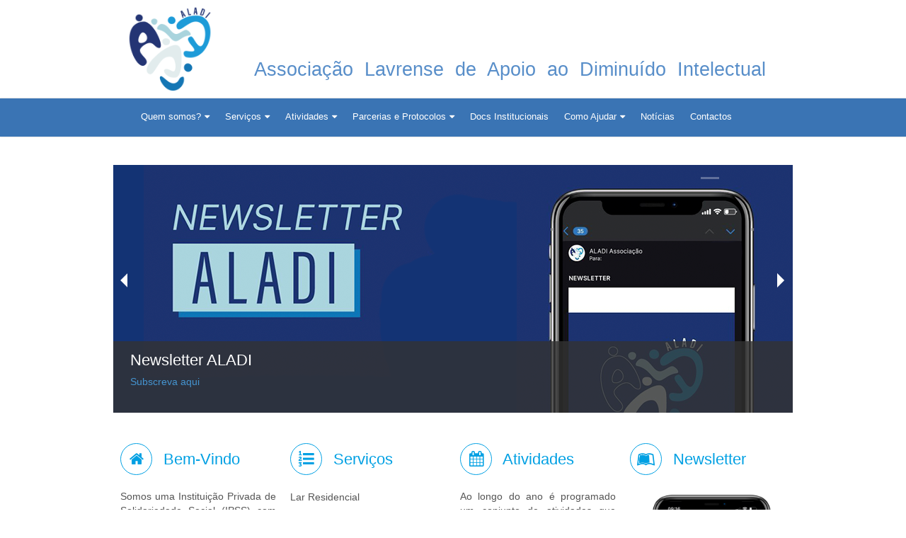

--- FILE ---
content_type: text/html; charset=Windows-1252
request_url: https://aladi.pt/
body_size: 4895
content:
<!doctype html>
<html class="no-js" lang="pt">
	<head>
		<meta charset="utf-8" />
		<meta name="viewport" content="width=device-width, initial-scale=1.0" />
						
				<meta name="theme-color" content="#3A74B3">
		<meta property="og:title" content="ALADI" />
		<meta property="og:type" content="website" />
		<meta property="og:url" content="http://aladi.pt/pt/" />
		<meta property="og:image" content="http://aladi.pt/img/logo.png" />
		
		<title>ALADI</title>

		<link rel="icon" type="image/x-icon" href="/favicon.ico?u=1">
		
		<link rel="stylesheet" href="/css/normalize.css">
		<link rel="stylesheet" href="/css/foundation.min.css">
		<link rel="stylesheet" href="/css/app.css?u=1703256516">
		<link rel="stylesheet" href="/css/shortcut.css">
		<link rel="stylesheet" href="/css/monthly.css">

				
		<script src="/js/vendor/modernizr.js"></script>
		<script src="/js/vendor/jquery.js"></script>

		<link href="/css/fontawesome/css/font-awesome.min.css" rel="stylesheet">
		<link href="/css/ionicons/css/ionicons.min.css" rel="stylesheet">
					</head>
	<body>
		<div class="off-canvas-wrap" data-offcanvas>
	<div class="inner-wrap">
	<header class="hide-for-small-only">
		<div class="cinza">
			<div class="row pt10 pb10">
				<div class="medium-1 text-center columns show-for-medium-only">
					<a href="#" class="mt80 left-off-canvas-toggle-trig"><span class="close"><i class="ionicons ion-navicon-round" style="font-size:40px;"></i></span></a>
				</div>
				<div class="large-2 medium-3 text-center columns">
					<a href="/pt/"><img style="width: 85%;" src="/img/logo.png?u=1" alt="ALADI"></a>
				</div>
				<div class="large-10 medium-8 text-center columns">
					<h1>Associação Lavrense de Apoio ao Diminuído Intelectual</h1>
				</div>
			</div>
		</div>
		<nav>
			<div class="row hide-for-medium-only">
				<div class="medium-12 columns">
					
					<ul class="menubar">
						<li>												<a class='submenu ' href="/pt/quem-somos">Quem somos?</a> 
						<ul>
																													<li><a href="/pt/quem-somos/a-aladi" ><i class="fa fa-angle-right mr5"></i>A Aladi</a></li>
															<li><a href="/pt/quem-somos/orgaos-sociais" ><i class="fa fa-angle-right mr5"></i>Órgãos Sociais</a></li>
															<li><a href="/pt/quem-somos/organigrama" ><i class="fa fa-angle-right mr5"></i>Organigrama</a></li>
															<li><a href="/pt/quem-somos/estatutos" ><i class="fa fa-angle-right mr5"></i>Estatutos</a></li>
															<li><a href="/pt/quem-somos/miss-o--vis-o--valores" ><i class="fa fa-angle-right mr5"></i>Missão, Visão, Valores</a></li>
															<li><a href="/pt/quem-somos/pol-tica-da-qualidade-e--tica" ><i class="fa fa-angle-right mr5"></i>Política da Qualidade e Ética</a></li>
													</ul>
					</li>
						<li>												<a class='submenu ' href="/pt/servicos">Serviços</a> 
						<ul>
																													<li><a href="/pt/servicos/lar-residencial" ><i class="fa fa-angle-right mr5"></i>Lar Residencial</a></li>
															<li><a href="/pt/servicos/centro-de-atividades-ocupacionais" ><i class="fa fa-angle-right mr5"></i>Centro de Atividades Ocupacionais</a></li>
															<li><a href="/pt/servicos/transporte" ><i class="fa fa-angle-right mr5"></i>Transporte</a></li>
															<li><a href="/pt/servicos/ementas" ><i class="fa fa-angle-right mr5"></i>Ementas</a></li>
													</ul>
					</li>
						<li>												<a class='submenu ' href="/pt/atividades">Atividades</a> 
						<ul>
																													<li><a href="/pt/atividades/planodeatividades-socioculturais" ><i class="fa fa-angle-right mr5"></i>Plano de Atividades Socioculturais</a></li>
															<li><a href="/pt/atividades/projeto-hortapedagogicaparatodos" ><i class="fa fa-angle-right mr5"></i>Projeto Horta Pedagógica Para Todos</a></li>
													</ul>
					</li>
						<li>												<a class='submenu ' href="/pt/parcerias-e-protocolos">Parcerias e Protocolos</a> 
						<ul>
																													<li><a href="/pt/parcerias-e-protocolos/estagios" ><i class="fa fa-angle-right mr5"></i>Estágios</a></li>
															<li><a href="/pt/parcerias-e-protocolos/consultoria" ><i class="fa fa-angle-right mr5"></i>Consultoria</a></li>
															<li><a href="/pt/parcerias-e-protocolos/rede-social" ><i class="fa fa-angle-right mr5"></i>Rede Social</a></li>
													</ul>
					</li>
						<li>												<a class=' ' href="/pt/docs-institucionais">Docs Institucionais</a> 
						<ul>
																											</ul>
					</li>
						<li>												<a class='submenu ' href="/pt/como-ajudar">Como Ajudar</a> 
						<ul>
															<li><a href="/pt/ser-socio"><i class="fa fa-angle-right mr5"></i>Ser Sócio</a></li>
																						<li><a href="/pt/atualizacao-de-dados"><i class="fa fa-angle-right mr5"></i>Atualização de Dados</a></li>
																						<li><a href="/pt/como-ajudar/ser-voluntario" ><i class="fa fa-angle-right mr5"></i>Ser Voluntário</a></li>
															<li><a href="/pt/como-ajudar/irs" ><i class="fa fa-angle-right mr5"></i>IRS</a></li>
															<li><a href="/pt/como-ajudar/donativos" ><i class="fa fa-angle-right mr5"></i>Donativos</a></li>
													</ul>
					</li>
						<li>												<a class=' ' href="/pt/noticias">Notícias</a> 
						<ul>
																											</ul>
					</li>
						<li>												<a class=' ' href="/pt/contactos">Contactos</a> 
						<ul>
																											</ul>
					</li>
					</ul>
				</div>
			</div>
		</nav>
	</header>	
	
	<script>
		$(document).ready(function() {
			$("a.left-off-canvas-toggle-trig").click(function(){ 
				$("a.left-off-canvas-toggle").click();
			});
		});
	</script>
	
	<div class="row small-menu show-for-small-only">
		<div class="small-2 text-center columns">
			<a href="#" class="left-off-canvas-toggle">
				<span class="close"><i class="ionicons ion-navicon-round" style="font-size:40px;"></i></span>
			</a>
		</div>
		<div class="small-9 text-center end columns">
			<a href="/pt/"><img style="width: 60%;" src="/img/logo.png" alt="ALADI"></a>
		</div>	
		<div class="small-12 text-center columns">
			<p style="font-size: 18px;padding-top: 20px;color: #588ec9;line-height: 25px;margin-bottom:0;">Associação Lavrense de Apoio ao Diminuído Intelectual</p>
		</div>
	</div>

	<aside class="left-off-canvas-menu">
		<ul class="">
			<li><a class="active" href="/pt/">Início</a></li>  
			<li>												<a class='submenu ' href="/pt/quem-somos">Quem somos?</a> 
						<ul>
																													<li><a href="/pt/quem-somos/a-aladi" ><i class="fa fa-angle-right mr5"></i>A Aladi</a></li>
															<li><a href="/pt/quem-somos/orgaos-sociais" ><i class="fa fa-angle-right mr5"></i>Órgãos Sociais</a></li>
															<li><a href="/pt/quem-somos/organigrama" ><i class="fa fa-angle-right mr5"></i>Organigrama</a></li>
															<li><a href="/pt/quem-somos/estatutos" ><i class="fa fa-angle-right mr5"></i>Estatutos</a></li>
															<li><a href="/pt/quem-somos/miss-o--vis-o--valores" ><i class="fa fa-angle-right mr5"></i>Missão, Visão, Valores</a></li>
															<li><a href="/pt/quem-somos/pol-tica-da-qualidade-e--tica" ><i class="fa fa-angle-right mr5"></i>Política da Qualidade e Ética</a></li>
													</ul>
					</li>
			<li>												<a class='submenu ' href="/pt/servicos">Serviços</a> 
						<ul>
																													<li><a href="/pt/servicos/lar-residencial" ><i class="fa fa-angle-right mr5"></i>Lar Residencial</a></li>
															<li><a href="/pt/servicos/centro-de-atividades-ocupacionais" ><i class="fa fa-angle-right mr5"></i>Centro de Atividades Ocupacionais</a></li>
															<li><a href="/pt/servicos/transporte" ><i class="fa fa-angle-right mr5"></i>Transporte</a></li>
															<li><a href="/pt/servicos/ementas" ><i class="fa fa-angle-right mr5"></i>Ementas</a></li>
													</ul>
					</li>
			<li>												<a class='submenu ' href="/pt/atividades">Atividades</a> 
						<ul>
																													<li><a href="/pt/atividades/planodeatividades-socioculturais" ><i class="fa fa-angle-right mr5"></i>Plano de Atividades Socioculturais</a></li>
															<li><a href="/pt/atividades/projeto-hortapedagogicaparatodos" ><i class="fa fa-angle-right mr5"></i>Projeto Horta Pedagógica Para Todos</a></li>
													</ul>
					</li>
			<li>												<a class='submenu ' href="/pt/parcerias-e-protocolos">Parcerias e Protocolos</a> 
						<ul>
																													<li><a href="/pt/parcerias-e-protocolos/estagios" ><i class="fa fa-angle-right mr5"></i>Estágios</a></li>
															<li><a href="/pt/parcerias-e-protocolos/consultoria" ><i class="fa fa-angle-right mr5"></i>Consultoria</a></li>
															<li><a href="/pt/parcerias-e-protocolos/rede-social" ><i class="fa fa-angle-right mr5"></i>Rede Social</a></li>
													</ul>
					</li>
			<li>												<a class=' ' href="/pt/docs-institucionais">Docs Institucionais</a> 
						<ul>
																											</ul>
					</li>
			<li>												<a class='submenu ' href="/pt/como-ajudar">Como Ajudar</a> 
						<ul>
															<li><a href="/pt/ser-socio"><i class="fa fa-angle-right mr5"></i>Ser Sócio</a></li>
																						<li><a href="/pt/atualizacao-de-dados"><i class="fa fa-angle-right mr5"></i>Atualização de Dados</a></li>
																						<li><a href="/pt/como-ajudar/ser-voluntario" ><i class="fa fa-angle-right mr5"></i>Ser Voluntário</a></li>
															<li><a href="/pt/como-ajudar/irs" ><i class="fa fa-angle-right mr5"></i>IRS</a></li>
															<li><a href="/pt/como-ajudar/donativos" ><i class="fa fa-angle-right mr5"></i>Donativos</a></li>
													</ul>
					</li>
			<li>												<a class=' ' href="/pt/noticias">Notícias</a> 
						<ul>
																											</ul>
					</li>
			<li>												<a class=' ' href="/pt/contactos">Contactos</a> 
						<ul>
																											</ul>
					</li>
		</ul>
	</aside>
	
	
	

		
	
	<div class="row pl0 pr0 mt40 collapse">
		<div class="large-12 columns">
			<div class="banner-home">
				<ul data-orbit data-options="pause_on_hover:false;animation:slide;animation_speed:500;navigation_arrows:true;bullets:false;slide_number:false;">
											<li>
							<div  style="background: url(/img/cache/b45dbe0ebc3cbff24083b3a7ff1f5933.png) center center no-repeat;background-size:cover;min-height:350px;">
								<div class="orbit-caption">
									<div class="row">
										<div class="small-12 small-only-text-center medium-centered columns">
											<h2>Newsletter ALADI<br />
<a href="https://22.mkitd.com/w/2e2e8fnieh47dlxfsLBWe46088c40?egu=cfk75gffdhupgbli" target="_blank">Subscreva aqui</a></h2>

										</div>
									</div>
								</div>
							</div>		
						</li>
											<li>
							<div  style="background: url(/img/cache/f862ce6701ba7f063237ddcc1e053d2c.jpg) center center no-repeat;background-size:cover;min-height:350px;">
								<div class="orbit-caption">
									<div class="row">
										<div class="small-12 small-only-text-center medium-centered columns">
											<h2>Horta Pedagógica para Todos<br />
<a href="https://www.aladi.pt/pt/atividades/projeto-hortapedagogicaparatodos" target="_self">Saiba mais</a></h2>

										</div>
									</div>
								</div>
							</div>		
						</li>
											<li>
							<div  style="background: url(/img/cache/950d4815a3a079d5a4b33fc7aed4d703.png) center center no-repeat;background-size:cover;min-height:350px;">
								<div class="orbit-caption">
									<div class="row">
										<div class="small-12 small-only-text-center medium-centered columns">
											<h2>Parque Desportivo da ALADI<br />
<a href="https://www.aladi.pt/pt/artigo/id/61" target="_self">Saiba mais</a></h2>

										</div>
									</div>
								</div>
							</div>		
						</li>
									</ul>
			</div>
		</div>
	</div>
	<div class="row collapse">
		<div class="large-12 columns">
			<div class="row mt40 mb60 destaque">
<div class="large-3 medium-6 columns">
<h2><i class="fa fa-home ttl-icon">&nbsp;</i> Bem-Vindo</h2>

<p>Somos uma Instituição Privada de Solidariedade Social (IPSS) com mais de 30 anos de experiência no apoio e valorização de cidadãos portadores de deficiência intelectual, com o intuito de melhorar a sua qualidade de vida.</p>
</div>

<div class="large-3 medium-6 columns">
<h2><i class="fa fa-list-ol ttl-icon">&nbsp;</i> Serviços</h2>

<ul class="large-block-grid-1 mb20 grid-small">
	<li>Lar Residencial</li>
	<li>Atividades Ocupacionais</li>
	<li>Apoio de uma Equipa Técnica Multidisciplinar</li>
	<li>Serviço de Refeições</li>
	<li>Higiene Pessoal</li>
	<li>Tratamento de Roupas</li>
	<li>Transporte</li>
</ul>
</div>

<div class="large-3 medium-12 columns">
<h2><i class="fa fa-calendar ttl-icon">&nbsp;</i> Atividades</h2>

<p>Ao longo do ano é programado um conjunto de atividades que visa a interação dos nossos utentes com o meio que os rodeia, tais como eventos de música, contato com animais, dança, entre outros.</p>

<p>&nbsp;</p>

<h2><i class="fa fa-leanpub ttl-icon">&nbsp;</i>&nbsp;Obelisco&nbsp;</h2>

<p style="text-align: justify;"><a href="https://aladi.pt/pt/jornal" target="_self">Consulte as últimas edições do jornal "Obelisco"</a></p>
</div>

<div class="large-3 medium-12 jornalblock columns">
<h2><i class="fa fa-leanpub ttl-icon">&nbsp;</i>&nbsp;Newsletter&nbsp;</h2>

<p style="text-align: center;"><a href="https://22.mkitd.com/vl/608a6073e2b-d220c4606dc1337298f53f5547792eme1w7jGe8fnie6d82246845" target="_blank"><img alt="" src="/UserFiles/newsletter_editado.png" style="width: 1064px; height: 1711px;" />Dezembro&nbsp;2025</a></p>
</div>
</div>

		</div>
	</div>
	<div class="bg-whitesmoke pt50 pb50 mb30">
		<div class="row">
			<div class="large-12 columns">
				<h2 class="mt0 mb40">Notícias</h2>
			</div>
		</div>
		<div class="row">
			<div class="large-12 columns">
				<div class="row collapse" data-equalizer data-options="equalize_on_stack:true">
												<div class="large-3 medium-6 hide-for-small-only newsHome columns">
				<div class="imgNews" data-equalizer-watch>
							<a class="displayblock" href="/pt/artigo/escuteiros-da-senhora-da-hora-realizam-accao-comunitaria-na-aladi"><img src="/img/cache/140e72253bd8551b964db527f527e158.jpg" alt="Escuteiros da Senhora da Hora realizam ação comunitária na ALADI" /></a>
					</div>
				<div class="boxNews-top" data-equalizer-watch>
			<a class="displayblock" href="/pt/artigo/escuteiros-da-senhora-da-hora-realizam-accao-comunitaria-na-aladi">
				<strong class="mb10 block">Escuteiros da Senhora da Hora realizam ação comunitária na ALADI</strong><br>
				  O grupo de Escuteiros da Senhora da Hora este...
			</a>
		</div>
			</div>
	<div class="small-12 show-for-small-only newsHome columns">
		<div class="imgNews">
							<a class="displayblock" href="/pt/artigo/escuteiros-da-senhora-da-hora-realizam-accao-comunitaria-na-aladi"><img src="/img/cache/140e72253bd8551b964db527f527e158.jpg" alt="Escuteiros da Senhora da Hora realizam ação comunitária na ALADI" /></a>
					</div>
		<div class="boxNews-top">
			<a class="displayblock" href="/pt/artigo/escuteiros-da-senhora-da-hora-realizam-accao-comunitaria-na-aladi">
				<strong class="mb10 block">Escuteiros da Senhora da Hora realizam ação comunitária na ALADI</strong><br>
				  O grupo de Escuteiros da Senhora da Hora este...
			</a>
		</div>
	</div>

												<div class="large-3 medium-6 hide-for-small-only newsHome columns">
				<div class="boxNews-bottom" data-equalizer-watch>
			<a class="displayblock" href="/pt/artigo/matosinhos-mantem-passes-gratuitos-para-pessoas-com-incapacidade">
				<strong class="mb10 block">Matosinhos mantém passes gratuitos para pessoas com incapacidade</strong><br>
				   Matosinhos volta a apostar na inclusão ...
			</a>
		</div>
				<div class="imgNews" data-equalizer-watch>
							<a class="displayblock" href="/pt/artigo/matosinhos-mantem-passes-gratuitos-para-pessoas-com-incapacidade"><img src="/img/cache/e0e6a8efc52a00875b35a382131c6b2b.jpg" alt="Matosinhos mantém passes gratuitos para pessoas com incapacidade" /></a>
					</div>
			</div>
	<div class="small-12 show-for-small-only newsHome columns">
		<div class="imgNews">
							<a class="displayblock" href="/pt/artigo/matosinhos-mantem-passes-gratuitos-para-pessoas-com-incapacidade"><img src="/img/cache/e0e6a8efc52a00875b35a382131c6b2b.jpg" alt="Matosinhos mantém passes gratuitos para pessoas com incapacidade" /></a>
					</div>
		<div class="boxNews-top">
			<a class="displayblock" href="/pt/artigo/matosinhos-mantem-passes-gratuitos-para-pessoas-com-incapacidade">
				<strong class="mb10 block">Matosinhos mantém passes gratuitos para pessoas com incapacidade</strong><br>
				   Matosinhos volta a apostar na inclusão ...
			</a>
		</div>
	</div>

												<div class="large-3 medium-6 hide-for-small-only newsHome columns">
				<div class="imgNews" data-equalizer-watch>
							<a class="displayblock" href="/pt/artigo/mattel-lanca-primeira-barbie-autista-para-reforcar-representatividade"><img src="/img/cache/9f7837b1e4b685069565e24251f6c82b.jpg" alt="Mattel lança primeira Barbie autista para reforçar representatividade" /></a>
					</div>
				<div class="boxNews-top" data-equalizer-watch>
			<a class="displayblock" href="/pt/artigo/mattel-lanca-primeira-barbie-autista-para-reforcar-representatividade">
				<strong class="mb10 block">Mattel lança primeira Barbie autista para reforçar representatividade</strong><br>
				  A primeira Barbie autista foi lançada esta sema...
			</a>
		</div>
			</div>
	<div class="small-12 show-for-small-only newsHome columns">
		<div class="imgNews">
							<a class="displayblock" href="/pt/artigo/mattel-lanca-primeira-barbie-autista-para-reforcar-representatividade"><img src="/img/cache/9f7837b1e4b685069565e24251f6c82b.jpg" alt="Mattel lança primeira Barbie autista para reforçar representatividade" /></a>
					</div>
		<div class="boxNews-top">
			<a class="displayblock" href="/pt/artigo/mattel-lanca-primeira-barbie-autista-para-reforcar-representatividade">
				<strong class="mb10 block">Mattel lança primeira Barbie autista para reforçar representatividade</strong><br>
				  A primeira Barbie autista foi lançada esta sema...
			</a>
		</div>
	</div>

												<div class="large-3 medium-6 hide-for-small-only newsHome columns">
				<div class="boxNews-bottom" data-equalizer-watch>
			<a class="displayblock" href="/pt/artigo/jovens-musicos-da-camerata-virtuosa-atuam-a-favor-da-aladi">
				<strong class="mb10 block">Jovens músicos da Camerata Virtuosa atuam a favor da ALADI</strong><br>
				  O auditório da ALADI recebeu um concerto solidário...
			</a>
		</div>
				<div class="imgNews" data-equalizer-watch>
							<a class="displayblock" href="/pt/artigo/jovens-musicos-da-camerata-virtuosa-atuam-a-favor-da-aladi"><img src="/img/cache/0ef29c3eb5564f1ab6a4eee67814279e.png" alt="Jovens músicos da Camerata Virtuosa atuam a favor da ALADI" /></a>
					</div>
			</div>
	<div class="small-12 show-for-small-only newsHome columns">
		<div class="imgNews">
							<a class="displayblock" href="/pt/artigo/jovens-musicos-da-camerata-virtuosa-atuam-a-favor-da-aladi"><img src="/img/cache/0ef29c3eb5564f1ab6a4eee67814279e.png" alt="Jovens músicos da Camerata Virtuosa atuam a favor da ALADI" /></a>
					</div>
		<div class="boxNews-top">
			<a class="displayblock" href="/pt/artigo/jovens-musicos-da-camerata-virtuosa-atuam-a-favor-da-aladi">
				<strong class="mb10 block">Jovens músicos da Camerata Virtuosa atuam a favor da ALADI</strong><br>
				  O auditório da ALADI recebeu um concerto solidário...
			</a>
		</div>
	</div>

									</div>
			</div>
		</div>
	</div>
	
	<div class="mb60">
		<div class="row">
			<div class="large-12 columns">
				<h2 class="mb40">Parceiros</h2>
				<p><img alt="" src="/UserFiles/Doc1_page-0001.jpg" style="width: 1300px; height: 180px;" />&nbsp; &nbsp; &nbsp; &nbsp; &nbsp; &nbsp; &nbsp; &nbsp;&nbsp; &nbsp; &nbsp; &nbsp; &nbsp; &nbsp; &nbsp; &nbsp; &nbsp;&nbsp; &nbsp; &nbsp;&nbsp;&nbsp;</p>

			</div>
		</div>
	</div>
	<div class="hide-for-small-only">
		<a href="#" class="text-center back-to-top" style="display: none;font-size:13px;line-height:5px">
		<i class="ionicons ion-ios-arrow-up fa-2x" style="font-size:30px;display:block;color:#fff"></i>TOP</a>
	</div>

			<div class="cookie pt10 pb10 pl10 pr10 text-center">
			<p class="mb0">Este website utiliza cookies. <a href="/pt/legal">Saiba mais aqui</a>. Ao navegar no website aceita a sua utilização. <a href="/pt/index/cookieoff"><i class="fa fa-times-circle-o">&nbsp;</i></a></p>

		</div>
		
	<footer class="pt40" style="background:#006093">
		<div class="row small-only-text-center">
			<div class="large-3 medium-4 columns">
				<p class="ttlf"><strong>Contactos</strong></p>
				<p>Avenida D. Pedro IV, 420<br />
4455-184 Lavra - Portugal<br />
<br />
<i class="fa fa-phone">&nbsp;</i><a href="tel:00351229966673"> (+351) 229 966 673<br />
(Chamada para rede fixa nacional)<br />
<br />
<i class="fa fa-envelope">&nbsp;</i></a><a href="mailto:geral@aladi.pt">geral@aladi.pt</a></p>

<p>&nbsp;</p>

<p><a href="https://www.livroreclamacoes.pt/inicio" target="_blank"><img alt="" src="/UserFiles/livro_reclamacoes.png" style="width: 140px; height: 58px;" /></a></p>

			</div>
			<div class="large-3 medium-4 columns">
				<p class="ttlf"><strong>Ligações Rápidas</strong></p>
				<p>					
					<a class="displayblock mb10" href="/pt/quem-somos">Quem somos?</a> 
					<a class="displayblock mb10" href="/pt/servicos">Serviços</a> 
					<a class="displayblock mb10" href="/pt/atividades">Atividades</a> 
					<a class="displayblock mb10" href="/pt/parcerias-e-protocolos">Parcerias e Protocolos</a> 
					<a class="displayblock mb10" href="/pt/docs-institucionais">Docs Institucionais</a> 
					<a class="displayblock mb10" href="/pt/como-ajudar">Como Ajudar</a> 
					<a class="displayblock mb10" href="/pt/noticias">Notícias</a> 
					<a class="displayblock mb10" href="/pt/contactos">Contactos</a> 					
					<a class="displayblock mb10" href="/pt/canal-de-denuncias">Canal de Denúncias</a> 					
				</p>
				
			</div>
			<div class="large-3 medium-4 mb20 columns">
				<p class="ttlf"><strong>Eventos</strong></p>
				<div style="width:100%;display:inline-block;max-width:100%">
					<div class="monthly" id="mycalendar"></div>
				</div>
				<script type="text/javascript">
					$(function() {
						$('#mycalendar').monthly({
							mode: 'event',
							xmlUrl: '/pt/events',
							weekStart: 'Mon',
							maxWidth: '100%'
						});
					});
				</script>
			</div>
			<div class="large-3 medium-12 columns">
				<p class="ttlf"><strong>Newsletter</strong></p>				
				<div id="newsletter_alerta"><!-- MSG --></div>
				<input type="text" id="newsletter_nome" value=" " style="display:none;" />
				<div class="row collapse">
					<div class="small-10 columns">
						<input type="email" id="newsletter" placeholder="Email" required />
					</div>
					<div class="small-2 columns">
						<button class="tiny button postfix"
							id="adicionar_email" onclick="$.get('/pt/newsletter/adicionar_email/'+$('#newsletter').val()+'/newsletter_nome/'+$('#newsletter_nome').val(),function(data){ $('#newsletter_alerta').html(data) }); return false;"
						>OK</button>
					</div>
				</div>
				<div class="row collapse">
					<div class="large-12 columns mt-10 text-right">
						<a style="font-size:11px;" id="remover_email" onclick="$('#adicionar_email, #remover_email').prop('disabled',true); $.get('/pt/newsletter/remover_email/'+$('#newsletter').val(),function(data){ $('#adicionar_email, #remover_email').prop('disabled',false); $('#newsletter_alerta').html(data) }); return false;">
							Remover
						</a>
					</div>
				</div>
			</div>
		</div>		
		
		<div class="mt20" style="border-top:1px solid whitesmoke">
		<div class="row">
			<div class="medium-12 columns mt15 text-center copy">
				<p class="mb10">&copy; 2026 ALADI - Todos os direitos reservados |  Desenvolvido por <a target="_blank" href="http://www.nivelcriativo.pt"><img src="/img/nivelcriativo_white.png" alt="nível criativo"></a></p>
			</div>
		</div>
		</div>
	</footer>
	</div>
	</div>
	
	<script src="/js/top.js"></script>
	<script src="/js/foundation.min.js"></script>
	<script type="text/javascript" src="/js/monthly.js"></script>
	<script>$(document).foundation();</script>
</body>
</html>

--- FILE ---
content_type: text/html; charset=Windows-1252
request_url: https://aladi.pt/pt/events
body_size: 266
content:
<monthly>
			<event>
			<id>1</id>
			<name>"À Volta dos Tachos": Saiba...</name>
			<startdate>2023-10-24</startdate>
			<enddate></enddate>
			<starttime>08:57</starttime>
			<color>#ffb128</color>
			<url>a-volta-dos-tachos-saiba-como-fazer-estas-deliciosas-fatias-douradas</url>
		</event>
			<event>
			<id>2</id>
			<name>Sem ideias para a decoração d...</name>
			<startdate>2023-10-19</startdate>
			<enddate></enddate>
			<starttime>09:20</starttime>
			<color>#e94b35</color>
			<url></url>
		</event>
			<event>
			<id>3</id>
			<name>Padre António Augusto: </name>
			<startdate>2023-10-16</startdate>
			<enddate></enddate>
			<starttime>11:43</starttime>
			<color>#2c97de</color>
			<url>padre-antonio-augusto-o-que-fica-de-madagascar-sao-as-pessoas</url>
		</event>
			<event>
			<id>4</id>
			<name>Magusto Solidário</name>
			<startdate>-0-</startdate>
			<enddate></enddate>
			<starttime></starttime>
			<color>#733047</color>
			<url></url>
		</event>
	</monthly>


--- FILE ---
content_type: text/css
request_url: https://aladi.pt/css/app.css?u=1703256516
body_size: 3193
content:
.row{ max-width: 960px; }
.column, .columns {
    float: left;
    padding-left: 10px;
    padding-right: 10px;
    position: relative;
}

body, p, .sub-nav dt, .sub-nav dd, .sub-nav li, span, div{
	font-family: 'Open Sans', sans-serif; 
	font-size: 14px; 
	line-height: 20px;
	color:#555555; 
}

h4, h5, h6{ font-family: 'Open Sans', sans-serif;}

.button{
	font-family: 'Open Sans', sans-serif;
	text-transform:uppercase;
	font-size:14px;
	line-height:40px;
	color:#fff;
	border-radius:5px;
	padding:0px 15px;
	background-color:#00A0E3;
	transition:0.25s;
}

.button:hover, .button:focus{
	text-decoration:none;
	background:#006093;
	color:#fff;
}

a{
	font-family: 'Open Sans', sans-serif;
	font-size:14px;
	color:#4594d0;
	outline: 0;
	transition:0.25s;
	display: inline-block;
	max-width: 100%;
}

a:hover{
	text-decoration: underline;
}


/* FIM - Estilos predefinidos */





h1{
	font-size: 27px;
	font-family: "Open Sans", sans-serif;
	color: #588ec9;
	word-spacing: 8px;
	margin-top:70px
}

h2{
	font-size: 22px;
	line-height: 28px;
	font-family: "Open Sans", sans-serif;
	color: #00A0E3;
	margin-bottom:20px
}

h6{font-weight:bold;margin-bottom:15px}

::-webkit-input-placeholder { color:#555 }
::-moz-placeholder { color:#555; }
:-ms-input-placeholder { color:#555; }

nav {height:100%;box-shadow: 0px 0px 2px #C2C2C2;background:#3A74B4;}
nav a{padding-bottom:4px;display: inline-block;height: 100%;font-family: 'Open Sans', sans-serif;color: #fff;font-size: 13px;transition:0.3s;border-bottom:2px solid transparent}
nav a:first-child{margin-left:0;}
nav a:last-child{margin-right:0px;}
nav ul.menubar {display:block;position:relative;left: 50%;transform: translateX(-50%);-webkit-transform: translateX(-50%);z-index:9;width:900px;}
nav ul.menubar li:hover a, nav ul.menubar li a:hover, nav ul.menubar li a:focus{text-decoration:none;color:#fff;border-color:#fff !important}
nav a.active { color:#fff;border-color:#fff !important}

nav ul{list-style-type: none;margin-left:0 !important;margin-bottom:0 !important;}
nav ul.menubar > li{display:inline-block;padding:12px 9px;}
nav a.submenu:after{font-family:FontAwesome;content:"\f0d7";margin-left:5px}
nav .menubar > li{position:relative}
nav a.submenu+ul{
	display:none;
	color:#fff;
	position: absolute;
	top: 54px;
	background: #588ec9;
	z-index:999;
	font-size: 14px;
	left: 50%;
	transform: translateX(-50%);
	-webkit-transform: translateX(-50%);
	max-width:150px;
	min-width:150px;
}
nav a.submenu+ul li > a{padding: 5px 10px;}
nav li:hover > a.submenu+ul, nav li a.submenu+ul:hover{display:block;}
nav li a.submenu+ul > li > a{border:0px;display:block;width:100%;transition:0s}
nav li a.submenu+ul > li > a:hover{background:#3A74B4;}



.orbit-caption h2{color:#fff;font-size:22px}


.orbit-novidades li{padding-top:5px;}

.grid-small{font-family: "Open Sans",sans-serif;font-size: 14px;}
.grid-small li{padding-bottom:5px}

.destaque p{text-align: justify;}
.ttl-icon{width:45px;line-height:43px !important;border:1px solid #00A0E3;border-radius:50%;text-align:center;margin-right:10px;padding-left: 6px;}

.boxNews-top, .boxNews-bottom{width:100%;min-height:240px;background:#fff;position:relative;font-size:13px;color:#959595}
.boxNews-top a, .boxNews-bottom a{font-size:13px;color:#959595;text-decoration:none !Important;height:100%;width:100%;padding:15px;}
.boxNews-top strong, .boxNews-bottom strong{color:#555}
.boxNews-top:before{
	top: -9px;
	border-top: 0px solid transparent !important;
	border-left: 7px solid transparent !important;
	border-right: 7px solid transparent !important;
	border-bottom-width: 9px;
	border-bottom-style: solid;
	border-color: #FFF;
	content: "";
	display: block;
	position: absolute;
	left: 20px;
}

.boxNews-bottom:after{
	bottom: -9px;
	border-bottom: 0px solid transparent !important;
	border-left: 7px solid transparent !important;
	border-right: 7px solid transparent !important;
	border-top-width: 9px;
	border-top-style: solid;
	border-color: #FFF;
	content: "";
	display: block;
	position: absolute;
	left: 20px;
	z-index:2
}

.imgNews{background:#000;min-height:240px;text-align:center;}
.imgNews img{
	min-height:240px;
	max-height:300px;
	opacity:0.82;
	transition:0.4s
}

.newsHome:hover .imgNews img{opacity:0.65;}
.newsHome:hover {cursor:pointer}

.cookie {
    background: #f2f2f2 none repeat scroll 0% 0%;
    width: 100%;
    margin-top: 0px;
}

.ttlf{
	color:#f5f5f5;
	font-size:15px;
	display: inline-block;
	border-bottom: 2px solid #fff;
	padding-bottom: 4px;
}

footer p{color:#f5f5f5}
footer a{color:#fff;transition:0.3s;padding-bottom:2px;margin:5px auto}
footer a:hover{color:#D4EAFE;}

footer .postfix.button {
    padding: 0px;
    text-align: center;
    border: medium none;
	font-weight:bold;
	font-size: 13px;
	background:#00A0E3;
	border-top-left-radius:0;
	border-bottom-left-radius:0;
}

.banner-slide:hover{cursor:pointer}

.contact-links h2{font-size: 36px;}
.contact-links p{margin-bottom:40px}
.contact-links p strong{font-size: 18px;border-bottom: 2px solid #000;padding-bottom: 5px;line-height: 35px;}
.contact-links a{font-size:16px;color: #555;text-decoration:none}
.contact-links i {
    font-size: 36px;
    margin-bottom: 15px;
    width: 64px;
    line-height: 60px;
    border: 2px solid #3A74B4;
    border-radius: 50%;
    color: #3A74B4;
    margin-top: 20px;
	transition:0.25s;
	padding-left: 8px;
}
.contact-links a:hover i {
   background: #3A74B4;
   color:#fff;
}


.category-list a {
	border:1px solid #00A0E3;border-left:0;padding:10px 15px;text-transform:capitalize;color:#00A0E3;text-decoration:none;
	-webkit-transform: translateZ(0);
	transform: translateZ(0);
	position: relative;
	-webkit-transition-property: color;
	transition-property: color;
	-webkit-transition-duration: 0.3s;
	transition-duration: 0.3s;
}
.category-list a.active {background:#00A0E3;color:#ffffff}
.category-list a:first-child{border-left:1px solid #00A0E3;border-top-left-radius:5px;border-bottom-left-radius:5px;}
.category-list a:last-child{border-top-right-radius:5px;border-bottom-right-radius:5px;}
.category-list a:before {
	content: "";
	position: absolute;
	z-index: -1;
	top: 0;
	bottom: 0;
	left: 0;
	right: 0;
	background: #00A0E3;
	-webkit-transform: scaleX(0);
	transform: scaleX(0);
	-webkit-transform-origin: 50%;
	transform-origin: 50%;
	-webkit-transition-property: transform;
	transition-property: transform;
	-webkit-transition-duration: 0.3s;
	transition-duration: 0.3s;
	-webkit-transition-timing-function: ease-out;
	transition-timing-function: ease-out;
}
.category-list a:hover, .category-list a:focus, .category-list a:active {color: #ffffff;}
.category-list a:hover:before, .category-list a:focus:before, .category-list a:active:before {-webkit-transform: scaleX(1);transform: scaleX(1);}

.noticia_texto > p{color:#000 !important}
.noticia_home i, .noticia_prev i, .noticia_next i{vertical-align: top;}
.noticia_prev i, .noticia_next i{font-size: 65px;margin-top: -10px;}
.noticia_home, .noticia_prev, .noticia_next{font-size:40px;color:#00A0E3;margin:0px 5px}


.accordion .accordion-navigation > a:after, .accordion dd > a :after{
	content:"\f067";
	float: right;
	font-family:FontAwesome
}
.accordion .accordion-navigation > a, .accordion dd > a {
    background: #3A74B4;
	color:#fff;
	border:1px solid #4282C8
}
.accordion .accordion-navigation.active > a:after, .accordion dd.active > a:after{
	content:"\f068";
	float: right;
	font-family:FontAwesome
}
.accordion .accordion-navigation > a:hover, .accordion dd > a:hover,.accordion .accordion-navigation.active > a, .accordion dd.active > a  {
	background: #3A74B4;
	color:#fff;
	text-decoration:none;
}
.accordion .accordion-navigation > .content.active, .accordion dd > .content.active {
    background: #fff;
    display: block;
    border: 1px solid #4282C8;
    border-top: 0px;
}
.accordion .accordion-navigation:first-child > a{border-top-right-radius: 5px;border-top-left-radius: 5px;}

.flex-toolbar{display: flex;margin: 0 -5px;}
.flex-toolbar a{
	border-radius: 0;
	width: 100%;
	margin: 0 5px;
	line-height: 1.2;
	padding: 15px 10px;
	display: flex;
	justify-content: center;
	align-items: center;
}

.sw-25{width:25%}
.sw-50{width:50%}
.sw-100{width:100%}


.reveal-modal-bg {background: rgba(0, 0, 0, 0.9) none repeat scroll 0% 0%;}
.reveal-flip{background: transparent none repeat scroll 0% 0%;box-shadow: none !important;border: 0px !important;outline:0 !important;max-width: 98vw;width: 98vw;}
.flip-prev, .flip-next{box-shadow: none !important;border: 0px !important;outline:0 !important;}
.reveal-flip h2{color:#fff;text-align:center;margin:10px;font-size: 32px;line-height: 38px;}
.flipbook.hide-overflow {
	overflow: hidden;
}

.t {
	display: table;
	width: 100%;
	height: 100%;
}

.tc {
	display: table-cell;
	vertical-align: middle;
	text-align: center;
}

.rel {
	position: relative;
}
/* book */

.book {
	margin: 0 auto;
	width: 85%;
	height: 85%;
	-webkit-touch-callout: none;
	-webkit-user-select: none;
	-khtml-user-select: none;
	-moz-user-select: none;
	-ms-user-select: none;
	user-select: none;
}

.book .page {
	height: 100%;
}

.book .page img {
	max-width: 100%;
	height: 100%;
}

.flip-prev i{font-size:100px;position:absolute;top:40%}
.flip-next i{font-size:100px;position:absolute;top:40%;right:30px}
.page img:hover{
	cursor:zoom-in;
}

.down_btt{border:1px solid #3a74b4;padding:10px 15px;text-transform:uppercase;color:#3a74b4;width: 100%;transition:0.25s}
.down_btt:hover{background:#3a74b4;color:#ffffff;text-decoration:none;}

.orbit-jornal .orbit-container .orbit-next > span {border-left-color:#3A74B4 !important}
.orbit-jornal .orbit-container .orbit-prev > span {border-right-color:#3A74B4 !important}

.page-breadcrumbs{background:#f0f0f0;box-shadow: 0px -5px 4px rgb(231, 231, 231) inset;}
.page-breadcrumbs h2{font-size: 21px;color:#3a74b4;font-weight:bold;text-transform:uppercase;}
.page-breadcrumbs p{line-height:28px;font-size: 13px;}
.page-breadcrumbs p > strong{color:#3a74b4}

.jornalblock img{max-height: 350px;}

.clearing-assembled .clearing-container .visible-img {background:none}
.clearing-blackout {background: rgba(51, 51, 51, 0.5);}
.visible-img img {padding: 20px 20px 10px;}

.inner-wrap > .small-menu{
	z-index: 9;
	padding:10px 0;
}
.inner-wrap > .small-menu.fixo{
	position: absolute;
	top: 0px;
	left: 0px;
	width: 100%;
}
.inner-wrap > .row .left-off-canvas-toggle > span{padding-top: 100px;display: inline-block;}
.inner-wrap > .row .left-off-canvas-toggle > span, .left-off-canvas-toggle-trig > span{color: #00A0E3;}


aside.left-off-canvas-menu{border-right: 1px solid #333333}
aside.left-off-canvas-menu > ul{
    list-style-type: none;
	margin:0
}
aside.left-off-canvas-menu > ul > li > a{
	display: block;
	color:#ffffff;
	padding:12px 0px 12px 12px;
	text-transform:uppercase;
	border-bottom: 1px solid #444444;
	border-top: 1px solid #444444;
}
aside.left-off-canvas-menu > ul > li > a.active, aside.left-off-canvas-menu > ul > li > a:hover{background:#00A0E3;}
aside.left-off-canvas-menu > ul li ul{list-style:none}
aside.left-off-canvas-menu > ul li ul li:first-child{margin-top:15px;}
aside.left-off-canvas-menu > ul li ul li:last-child{margin-bottom:15px;}
aside.left-off-canvas-menu > ul li ul li a{color:#c4d2dd;line-height:22px}
aside.left-off-canvas-menu > ul li ul li a.active{text-decoration:underline;}

@media only screen and (min-width: 64.063em) { 
	.newslist .aquix > a {margin:auto;text-align:center;display:block;}
	.newslist .aquix > a img{max-height:163px;margin:auto;text-align:center}
}


@media only screen and (max-width: 40em) { 
	.large-4.columns.pl55{padding-left:10px !important;}
	.orbit-caption span{display:none}
	.boxNews-top{min-height:auto;}
	.boxNews-top a{padding: 20px 15px;}
} 


@media only screen and (min-width: 40.063em) and (max-width: 64em) { 
	.large-4.columns.pl55{padding-left:10px !important;}
	nav ul.menubar {left: inherit;transform: none;}
	h1 {font-size: 28px;word-spacing: 3px;margin-top: 14%;}
	.newslist .aquix > a {margin:auto;text-align:center;display:block;}
	.newslist .aquix > a img{max-height:204px;margin:auto;text-align:center}
}

--- FILE ---
content_type: text/css
request_url: https://aladi.pt/css/shortcut.css
body_size: 12174
content:
/* Shortcut v3.0.0 */
.ma0{margin:0px !important;} .ma5{margin:5px !important;} .ma10{margin:10px !important;} .ma15{margin:15px !important;} .ma20{margin:20px !important;} .ma25{margin:25px !important;} .ma30{margin:30px !important;} .ma35{margin:35px !important;} .ma40{margin:40px !important;} .ma45{margin:45px !important;} .ma50{margin:50px !important;} .ma55{margin:55px !important;} .ma60{margin:60px !important;} .ma65{margin:65px !important;} .ma70{margin:70px !important;} .ma75{margin:75px !important;} .ma80{margin:80px !important;} .ma85{margin:85px !important;} .ma90{margin:90px !important;} .ma95{margin:95px !important;} .ma100{margin:100px !important;} .ma105{margin:105px !important;} .ma110{margin:110px !important;} .ma115{margin:115px !important;} .ma120{margin:120px !important;} .ma125{margin:125px !important;} .ma130{margin:130px !important;} .ma135{margin:135px !important;} .ma140{margin:140px !important;} .ma145{margin:145px !important;} .ma150{margin:150px !important;} .ma155{margin:155px !important;} .ma160{margin:160px !important;} .ma165{margin:165px !important;} .ma170{margin:170px !important;} .ma175{margin:175px !important;} .ma180{margin:180px !important;} .ma185{margin:185px !important;} .ma190{margin:190px !important;} .ma195{margin:195px !important;} .ma200{margin:200px !important;}  .ml0{margin-left:0px !important;} .ml5{margin-left:5px !important;} .ml10{margin-left:10px !important;} .ml15{margin-left:15px !important;} .ml20{margin-left:20px !important;} .ml25{margin-left:25px !important;} .ml30{margin-left:30px !important;} .ml35{margin-left:35px !important;} .ml40{margin-left:40px !important;} .ml45{margin-left:45px !important;} .ml50{margin-left:50px !important;} .ml55{margin-left:55px !important;} .ml60{margin-left:60px !important;} .ml65{margin-left:65px !important;} .ml70{margin-left:70px !important;} .ml75{margin-left:75px !important;} .ml80{margin-left:80px !important;} .ml85{margin-left:85px !important;} .ml90{margin-left:90px !important;} .ml95{margin-left:95px !important;} .ml100{margin-left:100px !important;} .ml105{margin-left:105px !important;} .ml110{margin-left:110px !important;} .ml115{margin-left:115px !important;} .ml120{margin-left:120px !important;} .ml125{margin-left:125px !important;} .ml130{margin-left:130px !important;} .ml135{margin-left:135px !important;} .ml140{margin-left:140px !important;} .ml145{margin-left:145px !important;} .ml150{margin-left:150px !important;} .ml155{margin-left:155px !important;} .ml160{margin-left:160px !important;} .ml165{margin-left:165px !important;} .ml170{margin-left:170px !important;} .ml175{margin-left:175px !important;} .ml180{margin-left:180px !important;} .ml185{margin-left:185px !important;} .ml190{margin-left:190px !important;} .ml195{margin-left:195px !important;} .ml200{margin-left:200px !important;}  .mr0{margin-right:0px !important;} .mr5{margin-right:5px !important;} .mr10{margin-right:10px !important;} .mr15{margin-right:15px !important;} .mr20{margin-right:20px !important;} .mr25{margin-right:25px !important;} .mr30{margin-right:30px !important;} .mr35{margin-right:35px !important;} .mr40{margin-right:40px !important;} .mr45{margin-right:45px !important;} .mr50{margin-right:50px !important;} .mr55{margin-right:55px !important;} .mr60{margin-right:60px !important;} .mr65{margin-right:65px !important;} .mr70{margin-right:70px !important;} .mr75{margin-right:75px !important;} .mr80{margin-right:80px !important;} .mr85{margin-right:85px !important;} .mr90{margin-right:90px !important;} .mr95{margin-right:95px !important;} .mr100{margin-right:100px !important;} .mr105{margin-right:105px !important;} .mr110{margin-right:110px !important;} .mr115{margin-right:115px !important;} .mr120{margin-right:120px !important;} .mr125{margin-right:125px !important;} .mr130{margin-right:130px !important;} .mr135{margin-right:135px !important;} .mr140{margin-right:140px !important;} .mr145{margin-right:145px !important;} .mr150{margin-right:150px !important;} .mr155{margin-right:155px !important;} .mr160{margin-right:160px !important;} .mr165{margin-right:165px !important;} .mr170{margin-right:170px !important;} .mr175{margin-right:175px !important;} .mr180{margin-right:180px !important;} .mr185{margin-right:185px !important;} .mr190{margin-right:190px !important;} .mr195{margin-right:195px !important;} .mr200{margin-right:200px !important;}  .mt0{margin-top:0px !important;} .mt5{margin-top:5px !important;} .mt10{margin-top:10px !important;} .mt15{margin-top:15px !important;} .mt20{margin-top:20px !important;} .mt25{margin-top:25px !important;} .mt30{margin-top:30px !important;} .mt35{margin-top:35px !important;} .mt40{margin-top:40px !important;} .mt45{margin-top:45px !important;} .mt50{margin-top:50px !important;} .mt55{margin-top:55px !important;} .mt60{margin-top:60px !important;} .mt65{margin-top:65px !important;} .mt70{margin-top:70px !important;} .mt75{margin-top:75px !important;} .mt80{margin-top:80px !important;} .mt85{margin-top:85px !important;} .mt90{margin-top:90px !important;} .mt95{margin-top:95px !important;} .mt100{margin-top:100px !important;} .mt105{margin-top:105px !important;} .mt110{margin-top:110px !important;} .mt115{margin-top:115px !important;} .mt120{margin-top:120px !important;} .mt125{margin-top:125px !important;} .mt130{margin-top:130px !important;} .mt135{margin-top:135px !important;} .mt140{margin-top:140px !important;} .mt145{margin-top:145px !important;} .mt150{margin-top:150px !important;} .mt155{margin-top:155px !important;} .mt160{margin-top:160px !important;} .mt165{margin-top:165px !important;} .mt170{margin-top:170px !important;} .mt175{margin-top:175px !important;} .mt180{margin-top:180px !important;} .mt185{margin-top:185px !important;} .mt190{margin-top:190px !important;} .mt195{margin-top:195px !important;} .mt200{margin-top:200px !important;}  .mb0{margin-bottom:0px !important;} .mb5{margin-bottom:5px !important;} .mb10{margin-bottom:10px !important;} .mb15{margin-bottom:15px !important;} .mb20{margin-bottom:20px !important;} .mb25{margin-bottom:25px !important;} .mb30{margin-bottom:30px !important;} .mb35{margin-bottom:35px !important;} .mb40{margin-bottom:40px !important;} .mb45{margin-bottom:45px !important;} .mb50{margin-bottom:50px !important;} .mb55{margin-bottom:55px !important;} .mb60{margin-bottom:60px !important;} .mb65{margin-bottom:65px !important;} .mb70{margin-bottom:70px !important;} .mb75{margin-bottom:75px !important;} .mb80{margin-bottom:80px !important;} .mb85{margin-bottom:85px !important;} .mb90{margin-bottom:90px !important;} .mb95{margin-bottom:95px !important;} .mb100{margin-bottom:100px !important;} .mb105{margin-bottom:105px !important;} .mb110{margin-bottom:110px !important;} .mb115{margin-bottom:115px !important;} .mb120{margin-bottom:120px !important;} .mb125{margin-bottom:125px !important;} .mb130{margin-bottom:130px !important;} .mb135{margin-bottom:135px !important;} .mb140{margin-bottom:140px !important;} .mb145{margin-bottom:145px !important;} .mb150{margin-bottom:150px !important;} .mb155{margin-bottom:155px !important;} .mb160{margin-bottom:160px !important;} .mb165{margin-bottom:165px !important;} .mb170{margin-bottom:170px !important;} .mb175{margin-bottom:175px !important;} .mb180{margin-bottom:180px !important;} .mb185{margin-bottom:185px !important;} .mb190{margin-bottom:190px !important;} .mb195{margin-bottom:195px !important;} .mb200{margin-bottom:200px !important;}  .ml-0{margin-left:-0px !important;} .ml-5{margin-left:-5px !important;} .ml-10{margin-left:-10px !important;} .ml-15{margin-left:-15px !important;} .ml-20{margin-left:-20px !important;} .ml-25{margin-left:-25px !important;} .ml-30{margin-left:-30px !important;} .ml-35{margin-left:-35px !important;} .ml-40{margin-left:-40px !important;} .ml-45{margin-left:-45px !important;} .ml-50{margin-left:-50px !important;} .ml-55{margin-left:-55px !important;} .ml-60{margin-left:-60px !important;} .ml-65{margin-left:-65px !important;} .ml-70{margin-left:-70px !important;} .ml-75{margin-left:-75px !important;} .ml-80{margin-left:-80px !important;} .ml-85{margin-left:-85px !important;} .ml-90{margin-left:-90px !important;} .ml-95{margin-left:-95px !important;} .ml-100{margin-left:-100px !important;} .ml-105{margin-left:-105px !important;} .ml-110{margin-left:-110px !important;} .ml-115{margin-left:-115px !important;} .ml-120{margin-left:-120px !important;} .ml-125{margin-left:-125px !important;} .ml-130{margin-left:-130px !important;} .ml-135{margin-left:-135px !important;} .ml-140{margin-left:-140px !important;} .ml-145{margin-left:-145px !important;} .ml-150{margin-left:-150px !important;} .ml-155{margin-left:-155px !important;} .ml-160{margin-left:-160px !important;} .ml-165{margin-left:-165px !important;} .ml-170{margin-left:-170px !important;} .ml-175{margin-left:-175px !important;} .ml-180{margin-left:-180px !important;} .ml-185{margin-left:-185px !important;} .ml-190{margin-left:-190px !important;} .ml-195{margin-left:-195px !important;} .ml-200{margin-left:-200px !important;}  .mr-0{margin-right:-0px !important;} .mr-5{margin-right:-5px !important;} .mr-10{margin-right:-10px !important;} .mr-15{margin-right:-15px !important;} .mr-20{margin-right:-20px !important;} .mr-25{margin-right:-25px !important;} .mr-30{margin-right:-30px !important;} .mr-35{margin-right:-35px !important;} .mr-40{margin-right:-40px !important;} .mr-45{margin-right:-45px !important;} .mr-50{margin-right:-50px !important;} .mr-55{margin-right:-55px !important;} .mr-60{margin-right:-60px !important;} .mr-65{margin-right:-65px !important;} .mr-70{margin-right:-70px !important;} .mr-75{margin-right:-75px !important;} .mr-80{margin-right:-80px !important;} .mr-85{margin-right:-85px !important;} .mr-90{margin-right:-90px !important;} .mr-95{margin-right:-95px !important;} .mr-100{margin-right:-100px !important;} .mr-105{margin-right:-105px !important;} .mr-110{margin-right:-110px !important;} .mr-115{margin-right:-115px !important;} .mr-120{margin-right:-120px !important;} .mr-125{margin-right:-125px !important;} .mr-130{margin-right:-130px !important;} .mr-135{margin-right:-135px !important;} .mr-140{margin-right:-140px !important;} .mr-145{margin-right:-145px !important;} .mr-150{margin-right:-150px !important;} .mr-155{margin-right:-155px !important;} .mr-160{margin-right:-160px !important;} .mr-165{margin-right:-165px !important;} .mr-170{margin-right:-170px !important;} .mr-175{margin-right:-175px !important;} .mr-180{margin-right:-180px !important;} .mr-185{margin-right:-185px !important;} .mr-190{margin-right:-190px !important;} .mr-195{margin-right:-195px !important;} .mr-200{margin-right:-200px !important;}  .mt-0{margin-top:-0px !important;} .mt-5{margin-top:-5px !important;} .mt-10{margin-top:-10px !important;} .mt-15{margin-top:-15px !important;} .mt-20{margin-top:-20px !important;} .mt-25{margin-top:-25px !important;} .mt-30{margin-top:-30px !important;} .mt-35{margin-top:-35px !important;} .mt-40{margin-top:-40px !important;} .mt-45{margin-top:-45px !important;} .mt-50{margin-top:-50px !important;} .mt-55{margin-top:-55px !important;} .mt-60{margin-top:-60px !important;} .mt-65{margin-top:-65px !important;} .mt-70{margin-top:-70px !important;} .mt-75{margin-top:-75px !important;} .mt-80{margin-top:-80px !important;} .mt-85{margin-top:-85px !important;} .mt-90{margin-top:-90px !important;} .mt-95{margin-top:-95px !important;} .mt-100{margin-top:-100px !important;} .mt-105{margin-top:-105px !important;} .mt-110{margin-top:-110px !important;} .mt-115{margin-top:-115px !important;} .mt-120{margin-top:-120px !important;} .mt-125{margin-top:-125px !important;} .mt-130{margin-top:-130px !important;} .mt-135{margin-top:-135px !important;} .mt-140{margin-top:-140px !important;} .mt-145{margin-top:-145px !important;} .mt-150{margin-top:-150px !important;} .mt-155{margin-top:-155px !important;} .mt-160{margin-top:-160px !important;} .mt-165{margin-top:-165px !important;} .mt-170{margin-top:-170px !important;} .mt-175{margin-top:-175px !important;} .mt-180{margin-top:-180px !important;} .mt-185{margin-top:-185px !important;} .mt-190{margin-top:-190px !important;} .mt-195{margin-top:-195px !important;} .mt-200{margin-top:-200px !important;}  .mb-0{margin-bottom:-0px !important;} .mb-5{margin-bottom:-5px !important;} .mb-10{margin-bottom:-10px !important;} .mb-15{margin-bottom:-15px !important;} .mb-20{margin-bottom:-20px !important;} .mb-25{margin-bottom:-25px !important;} .mb-30{margin-bottom:-30px !important;} .mb-35{margin-bottom:-35px !important;} .mb-40{margin-bottom:-40px !important;} .mb-45{margin-bottom:-45px !important;} .mb-50{margin-bottom:-50px !important;} .mb-55{margin-bottom:-55px !important;} .mb-60{margin-bottom:-60px !important;} .mb-65{margin-bottom:-65px !important;} .mb-70{margin-bottom:-70px !important;} .mb-75{margin-bottom:-75px !important;} .mb-80{margin-bottom:-80px !important;} .mb-85{margin-bottom:-85px !important;} .mb-90{margin-bottom:-90px !important;} .mb-95{margin-bottom:-95px !important;} .mb-100{margin-bottom:-100px !important;} .mb-105{margin-bottom:-105px !important;} .mb-110{margin-bottom:-110px !important;} .mb-115{margin-bottom:-115px !important;} .mb-120{margin-bottom:-120px !important;} .mb-125{margin-bottom:-125px !important;} .mb-130{margin-bottom:-130px !important;} .mb-135{margin-bottom:-135px !important;} .mb-140{margin-bottom:-140px !important;} .mb-145{margin-bottom:-145px !important;} .mb-150{margin-bottom:-150px !important;} .mb-155{margin-bottom:-155px !important;} .mb-160{margin-bottom:-160px !important;} .mb-165{margin-bottom:-165px !important;} .mb-170{margin-bottom:-170px !important;} .mb-175{margin-bottom:-175px !important;} .mb-180{margin-bottom:-180px !important;} .mb-185{margin-bottom:-185px !important;} .mb-190{margin-bottom:-190px !important;} .mb-195{margin-bottom:-195px !important;} .mb-200{margin-bottom:-200px !important;}  .pa0{padding:0px !important;} .pa5{padding:5px !important;} .pa10{padding:10px !important;} .pa15{padding:15px !important;} .pa20{padding:20px !important;} .pa25{padding:25px !important;} .pa30{padding:30px !important;} .pa35{padding:35px !important;} .pa40{padding:40px !important;} .pa45{padding:45px !important;} .pa50{padding:50px !important;} .pa55{padding:55px !important;} .pa60{padding:60px !important;} .pa65{padding:65px !important;} .pa70{padding:70px !important;} .pa75{padding:75px !important;} .pa80{padding:80px !important;} .pa85{padding:85px !important;} .pa90{padding:90px !important;} .pa95{padding:95px !important;} .pa100{padding:100px !important;} .pa105{padding:105px !important;} .pa110{padding:110px !important;} .pa115{padding:115px !important;} .pa120{padding:120px !important;} .pa125{padding:125px !important;} .pa130{padding:130px !important;} .pa135{padding:135px !important;} .pa140{padding:140px !important;} .pa145{padding:145px !important;} .pa150{padding:150px !important;} .pa155{padding:155px !important;} .pa160{padding:160px !important;} .pa165{padding:165px !important;} .pa170{padding:170px !important;} .pa175{padding:175px !important;} .pa180{padding:180px !important;} .pa185{padding:185px !important;} .pa190{padding:190px !important;} .pa195{padding:195px !important;} .pa200{padding:200px !important;}  .pl0{padding-left:0px !important;} .pl5{padding-left:5px !important;} .pl10{padding-left:10px !important;} .pl15{padding-left:15px !important;} .pl20{padding-left:20px !important;} .pl25{padding-left:25px !important;} .pl30{padding-left:30px !important;} .pl35{padding-left:35px !important;} .pl40{padding-left:40px !important;} .pl45{padding-left:45px !important;} .pl50{padding-left:50px !important;} .pl55{padding-left:55px !important;} .pl60{padding-left:60px !important;} .pl65{padding-left:65px !important;} .pl70{padding-left:70px !important;} .pl75{padding-left:75px !important;} .pl80{padding-left:80px !important;} .pl85{padding-left:85px !important;} .pl90{padding-left:90px !important;} .pl95{padding-left:95px !important;} .pl100{padding-left:100px !important;} .pl105{padding-left:105px !important;} .pl110{padding-left:110px !important;} .pl115{padding-left:115px !important;} .pl120{padding-left:120px !important;} .pl125{padding-left:125px !important;} .pl130{padding-left:130px !important;} .pl135{padding-left:135px !important;} .pl140{padding-left:140px !important;} .pl145{padding-left:145px !important;} .pl150{padding-left:150px !important;} .pl155{padding-left:155px !important;} .pl160{padding-left:160px !important;} .pl165{padding-left:165px !important;} .pl170{padding-left:170px !important;} .pl175{padding-left:175px !important;} .pl180{padding-left:180px !important;} .pl185{padding-left:185px !important;} .pl190{padding-left:190px !important;} .pl195{padding-left:195px !important;} .pl200{padding-left:200px !important;}  .pr0{padding-right:0px !important;} .pr5{padding-right:5px !important;} .pr10{padding-right:10px !important;} .pr15{padding-right:15px !important;} .pr20{padding-right:20px !important;} .pr25{padding-right:25px !important;} .pr30{padding-right:30px !important;} .pr35{padding-right:35px !important;} .pr40{padding-right:40px !important;} .pr45{padding-right:45px !important;} .pr50{padding-right:50px !important;} .pr55{padding-right:55px !important;} .pr60{padding-right:60px !important;} .pr65{padding-right:65px !important;} .pr70{padding-right:70px !important;} .pr75{padding-right:75px !important;} .pr80{padding-right:80px !important;} .pr85{padding-right:85px !important;} .pr90{padding-right:90px !important;} .pr95{padding-right:95px !important;} .pr100{padding-right:100px !important;} .pr105{padding-right:105px !important;} .pr110{padding-right:110px !important;} .pr115{padding-right:115px !important;} .pr120{padding-right:120px !important;} .pr125{padding-right:125px !important;} .pr130{padding-right:130px !important;} .pr135{padding-right:135px !important;} .pr140{padding-right:140px !important;} .pr145{padding-right:145px !important;} .pr150{padding-right:150px !important;} .pr155{padding-right:155px !important;} .pr160{padding-right:160px !important;} .pr165{padding-right:165px !important;} .pr170{padding-right:170px !important;} .pr175{padding-right:175px !important;} .pr180{padding-right:180px !important;} .pr185{padding-right:185px !important;} .pr190{padding-right:190px !important;} .pr195{padding-right:195px !important;} .pr200{padding-right:200px !important;}  .pt0{padding-top:0px !important;} .pt5{padding-top:5px !important;} .pt10{padding-top:10px !important;} .pt15{padding-top:15px !important;} .pt20{padding-top:20px !important;} .pt25{padding-top:25px !important;} .pt30{padding-top:30px !important;} .pt35{padding-top:35px !important;} .pt40{padding-top:40px !important;} .pt45{padding-top:45px !important;} .pt50{padding-top:50px !important;} .pt55{padding-top:55px !important;} .pt60{padding-top:60px !important;} .pt65{padding-top:65px !important;} .pt70{padding-top:70px !important;} .pt75{padding-top:75px !important;} .pt80{padding-top:80px !important;} .pt85{padding-top:85px !important;} .pt90{padding-top:90px !important;} .pt95{padding-top:95px !important;} .pt100{padding-top:100px !important;} .pt105{padding-top:105px !important;} .pt110{padding-top:110px !important;} .pt115{padding-top:115px !important;} .pt120{padding-top:120px !important;} .pt125{padding-top:125px !important;} .pt130{padding-top:130px !important;} .pt135{padding-top:135px !important;} .pt140{padding-top:140px !important;} .pt145{padding-top:145px !important;} .pt150{padding-top:150px !important;} .pt155{padding-top:155px !important;} .pt160{padding-top:160px !important;} .pt165{padding-top:165px !important;} .pt170{padding-top:170px !important;} .pt175{padding-top:175px !important;} .pt180{padding-top:180px !important;} .pt185{padding-top:185px !important;} .pt190{padding-top:190px !important;} .pt195{padding-top:195px !important;} .pt200{padding-top:200px !important;}  .pb0{padding-bottom:0px !important;} .pb5{padding-bottom:5px !important;} .pb10{padding-bottom:10px !important;} .pb15{padding-bottom:15px !important;} .pb20{padding-bottom:20px !important;} .pb25{padding-bottom:25px !important;} .pb30{padding-bottom:30px !important;} .pb35{padding-bottom:35px !important;} .pb40{padding-bottom:40px !important;} .pb45{padding-bottom:45px !important;} .pb50{padding-bottom:50px !important;} .pb55{padding-bottom:55px !important;} .pb60{padding-bottom:60px !important;} .pb65{padding-bottom:65px !important;} .pb70{padding-bottom:70px !important;} .pb75{padding-bottom:75px !important;} .pb80{padding-bottom:80px !important;} .pb85{padding-bottom:85px !important;} .pb90{padding-bottom:90px !important;} .pb95{padding-bottom:95px !important;} .pb100{padding-bottom:100px !important;} .pb105{padding-bottom:105px !important;} .pb110{padding-bottom:110px !important;} .pb115{padding-bottom:115px !important;} .pb120{padding-bottom:120px !important;} .pb125{padding-bottom:125px !important;} .pb130{padding-bottom:130px !important;} .pb135{padding-bottom:135px !important;} .pb140{padding-bottom:140px !important;} .pb145{padding-bottom:145px !important;} .pb150{padding-bottom:150px !important;} .pb155{padding-bottom:155px !important;} .pb160{padding-bottom:160px !important;} .pb165{padding-bottom:165px !important;} .pb170{padding-bottom:170px !important;} .pb175{padding-bottom:175px !important;} .pb180{padding-bottom:180px !important;} .pb185{padding-bottom:185px !important;} .pb190{padding-bottom:190px !important;} .pb195{padding-bottom:195px !important;} .pb200{padding-bottom:200px !important;}

.bgpos-lb{background-position: left bottom !important;}
.bgpos-cb{background-position: center bottom !important;}
.bgpos-rb{background-position: right bottom !important;}
.bgpos-lt{background-position: left top !important;}
.bgpos-ct{background-position: center top !important;}
.bgpos-rt{background-position: right top !important;}

.no_underline{text-decoration: none !important;}
.text-up{text-transform:uppercase !important;}
.text-down{text-transform:lowercase !important;}
.text-cap{text-transform:capitalize !important;}
.text-truncate, [class^="lorem"].text-truncate:before{width: 90%;white-space: nowrap;overflow: hidden;text-overflow: ellipsis ;display:inline-block !important;vertical-align: middle;}
.text-1x {font-size: 1rem;}
.text-1_5x {font-size: 1.5rem;}
.text-2x {font-size: 2rem;}
.text-2_5x {font-size: 2.5rem;}
.text-3x {font-size: 3rem;}
.text-3_5x {font-size: 3.5rem;}
.text-4x {font-size: 4rem;}
.text-4_5x {font-size: 4.5rem;}
.text-5x {font-size: 5rem;}

.text-danger{color:#D9534F;}
a.text-danger:hover{color:#C9302C;}
.text-warning{color:#F0AD4E;}
a.text-warning:hover{color:#EC971F;}
.text-info{color:#5BC0DE;}
a.text-info:hover{color:#31B0D5;}
.text-success{color:#5CB85C;}
a.text-success:hover{color:#449D44;}
.text-primary{color:#FD9417;}
a.text-primary:hover{color:#FF590F;}
.text-default{color:#000000;}
a.text-default:hover{color:#555555;}
.text-white{color:#ffffff;}
a.text-white:hover{color:#ffffff;}

.btn-danger{background:#D9534F;color:#fff;}
.btn-danger:hover, .btn-danger:focus{background:#C9302C;color:#fff}
.btn-warning{background:#F0AD4E;color:#fff;}
.btn-warning:hover, .btn-warning:focus{background:#EC971F;color:#fff}
.btn-info{background:#5BC0DE;color:#fff;}
.btn-info:hover, .btn-info:focus{background:#31B0D5;color:#fff}
.btn-success{background:#5CB85C;color:#fff;}
.btn-success:hover, .btn-success:focus{background:#449D44;color:#fff}
.btn-primary{background:#337AB7;color:#fff;}
.btn-primary:hover, .btn-primary:focus{background:#286090;color:#fff}
.btn-ghost{background:transparent;border:1px solid #555;color:#555}
.btn-ghost:hover, .btn-primary:focus{background:#555;color:#fff}

.bg-white{background:#ffffff;}
.bg-whitesmoke{background:#f2f2f2;}
.bg-gray{background:#555555;}
.bg-black{background:#000000;}


.back-to-top {
	font-weight:bold;
    position: fixed;
    bottom: 1.5em;
    right: 1.5em;
    text-decoration: none;
    color: #FFFFFF;
    background-color: #00A0E3;
    font-size: 16px;
    padding: 0.5em;
    display: none;
	width:60px;
	height:60px;
	z-index:9000;
	border:1px solid #fff;
	border-radius: 50%;
}

.back-to-top:hover{
    color: #FFFFFF;   
	text-decoration:underline;
}

.back-to-top:focus{
	color: #FFFFFF;   
	text-decoration:none;
	background-color: #00A0E3;
}

@keyframes bounce {
	0%, 20%, 60%, 100%  { transform: translateY(0); }
    40%  { transform: translateY(-10px); }
	80% { transform: translateY(-5px); }
}

ul.pagination {margin:10px 0 20px}
ul.pagination li {float: initial;display: inline-block;}
ul.pagination a{border: 1px solid #00A0E3;color:#00A0E3 !important;}
ul.pagination li a, ul.pagination li button {padding: 3.5px 10px;font-size:13px;border-radius:50%;}
ul.pagination a:hover{transition:0s;border: 1px solid #00A0E3;color:#fff !important;background:#3A74B4 !important;cursor:pointer !important;text-decoration:none;}
ul.pagination li.current a{border: 1px solid #00A0E3;color:#fff !important;background:#00A0E3;cursor:pointer !important;text-decoration:none;}
ul.pagination li.arrow a{margin-right:10px;margin-left:10px;padding: 3.5px 11.5px !important;}
ul.pagination li.arrow.unavailable a:hover{border: 1px solid #3A74B4;color:#3A74B4 !important;background:transparent !important;cursor:default !important;text-decoration:none;}

.erro{margin-bottom:0px !important;}
.erro_message{ display:none; padding: 0.375rem 0.5625rem 0.5625rem; margin-top: -1px; margin-bottom: 1rem; font-size: 0.75rem; font-weight: normal; background: none repeat scroll 0% 0% #C60F13; color: #FFF; }

.displayblock{display:block !important;}
.displayinline-block{display:inline-block !important;}
.border-none{border: 0px !important}

.v-text-center { position: relative;top: 50%;transform: translateY(-50%);-webkit-transform: translateY(-50%);}

textarea{resize:vertical;}

.flex-row {
	display: -webkit-flex;
	display: -ms-flexbox;
	display: flex;
	-webkit-flex-wrap: wrap;
	-ms-flex-wrap: wrap;
	flex-wrap: wrap;
}
.flex-columns {  
	flex-direction: column;
  display: flex;
}
.flex-inner {flex:1;height:100% !important;} 
.flex-center {align-self: center;} 

/*Os Maias - EÃƒÂ§a de QueirÃƒÂ³s*/
.lorempt:before{content:"A casa que os Maias vieram habitar em Lisboa, no outono de 1875, era conhecida na visinhanÃƒÂ§a da rua de S. Francisco de Paula, e em todo o bairro das Janellas Verdes, pela casa do Ramalhete ou simplesmente o Ramalhete. Apesar d'este fresco nome de vivenda campestre, o Ramalhete, sombrio casarÃƒÂ£o de paredes severas, com um renque de estreitas varandas de ferro no primeiro andar, e por cima uma timida fila de janellinhas abrigadas ÃƒÂ¡ beira do telhado, tinha o aspecto tristonho de Residencia Ecclesiastica que competia a uma edificaÃƒÂ§ÃƒÂ£o do reinado da sr.a D. Maria I: com uma sineta e com uma cruz no topo assimilhar-se-hia a um Collegio de Jesuitas. O nome de Ramalhete provinha de certo d'um revestimento quadrado de azulejos fazendo painel no logar heraldico [2] do Escudo d'Armas, que nunca chegara a ser collocado, e representando um grande ramo de girasoes atado por uma fita onde se distinguiam letras e numeros d'uma data. Longos annos o Ramalhete permanecera deshabitado, com teias d'aranha pelas grades dos postigos terreos, e cobrindo-se de tons de ruina. Em 1858 Monsenhor Buccarini, Nuncio de S. Santidade, visitara-o com idÃƒÂ©a d'installar lÃƒÂ¡ a Nunciatura, seduzido pela gravidade clerical do edificio e pela paz dormente do bairro: e o interior do casarÃƒÂ£o agradara-lhe tambem, com a sua disposiÃƒÂ§ÃƒÂ£o apalaÃƒÂ§ada, os tectos apainelados, as paredes cobertas de frescos onde jÃƒÂ¡ desmaiavam as rosas das grinaldas e as faces dos Cupidinhos. Mas Monsenhor, com os seus habitos de rico prelado romano, necessitava na sua vivenda os arvoredos e as agoas d'um jardim de luxo: e o Ramalhete possuia apenas, ao fundo d'um terraÃƒÂ§o de tijolo, um pobre quintal inculto, abandonado ÃƒÂ¡s hervas bravas, com um cypreste, um cedro, uma cascatasinha secca, um tanque entulhado, e uma estatua de marmore (onde Monsenhor reconheceu logo Venus CitherÃƒÂªa) ennegrecendo a um canto na lenta humidade das ramagens silvestres. AlÃƒÂ©m d'isso, a renda que pedio o velho VillaÃƒÂ§a, procurador dos Maias, pareceu tÃƒÂ£o exagerada a Monsenhor, que lhe perguntou sorrindo se ainda julgava a Egreja nos tempos de LeÃƒÂ£o X. VillaÃƒÂ§a respondeuÃ¢â‚¬â€que tambem a nobreza nÃƒÂ£o estava nos tempos do sr. D. JoÃƒÂ£o V. E o Ramalhete continuou deshabitado.";}
/*The Adventures of Sherlock Holmes - Sir Arthur Conan Doyle*/
.loremen:before{content:"To Sherlock Holmes she is always the woman. I have seldom heard him mention her under any other name. In his eyes she eclipses and predominates the whole of her sex. It was not that he felt any emotion akin to love for Irene Adler. All emotions, and that one particularly, were abhorrent to his cold, precise but admirably balanced mind. He was, I take it, the most perfect reasoning and observing machine that the world has seen, but as a lover he would have placed himself in a false position. He never spoke of the softer passions, save with a gibe and a sneer. They were admirable things for the observerÃ¢â‚¬â€excellent for drawing the veil from menÃ¢â‚¬â„¢s motives and actions. But for the trained reasoner to admit such intrusions into his own delicate and finely adjusted temperament was to introduce a distracting factor which might throw a doubt upon all his mental results. Grit in a sensitive instrument, or a crack in one of his own high-power lenses, would not be more disturbing than a strong emotion in a nature such as his. And yet there was but one woman to him, and that woman was the late Irene Adler, of dubious and questionable memory.I had seen little of Holmes lately. My marriage had drifted us away from each other. My own complete happiness, and the home-centred interests which rise up around the man who first finds himself master of his own establishment, were sufficient to absorb all my attention, while Holmes, who loathed every form of society with his whole Bohemian soul, remained in our lodgings in Baker Street, buried among his old books, and alternating from week to week between cocaine and ambition, the drowsiness of the drug, and the fierce energy of his own keen nature. He was still, as ever, deeply attracted by the study of crime, and occupied his immense faculties and extraordinary powers of observation in following out those clues, and clearing up those mysteries which had been abandoned as hopeless by the official police. From time to time I heard some vague account of his doings: of his summons to Odessa in the case of the Trepoff murder, of his clearing up of the singular tragedy of the Atkinson brothers at Trincomalee, and finally of the mission which he had accomplished so delicately and successfully for the reigning family of Holland.";	}
/*Vingt Mille Lieues Sous Les Mers - Jules Verne*/
.loremfr:before{content:"L'annÃƒÂ©e 1866 fut marquÃƒÂ©e par un ÃƒÂ©vÃƒÂ©nement bizarre, un phÃƒÂ©nomÃƒÂ¨ne inexpliquÃƒÂ© et inexplicable que personne n'a sans doute oubliÃƒÂ©. Sans parler des rumeurs qui agitaient les populations des ports et surexcitaient l'esprit public Ã¯Â¿Â½  l'intÃƒÂ©rieur des continents les gens de mer furent particuliÃƒÂ¨rement ÃƒÂ©mus. Les nÃƒÂ©gociants, armateurs, capitaines de navires, skippers et masters de l'Europe et de l'AmÃƒÂ©rique, officiers des marines militaires de tous pays, et, aprÃƒÂ¨s eux, les gouvernements des divers Ãƒâ€°tats des deux continents, se prÃƒÂ©occupÃƒÂ¨rent de ce fait au plus haut point. En effet, depuis quelque temps, plusieurs navires s'ÃƒÂ©taient rencontrÃƒÂ©s sur mer avec Ã‚Â« une chose ÃƒÂ©norme Ã‚Â» un objet long, fusiforme, parfois phosphorescent, infiniment plus vaste et plus rapide qu'une baleine. Les faits relatifs Ã¯Â¿Â½  cette apparition, consignÃƒÂ©s aux divers livres de bord, s'accordaient assez exactement sur la structure de l'objet ou de l'ÃƒÂªtre en question, la vitesse inouÃƒÂ¯e de ses mouvements, la puissance surprenante de sa locomotion, la vie particuliÃƒÂ¨re dont il semblait douÃƒÂ©. Si c'ÃƒÂ©tait un cÃƒÂ©tacÃƒÂ©, il surpassait en volume tous ceux que la science avait classÃƒÂ©s jusqu'alors. Ni Cuvier, ni LacÃƒÂ©pÃƒÂ¨de, ni M. Dumeril, ni M. de Quatrefages n'eussent admis l'existence d'un tel monstre Ã¢â‚¬â€ Ã¯Â¿Â½  moins de l'avoir vu, ce qui s'appelle vu de leurs propres yeux de savants. A prendre la moyenne des observations faites Ã¯Â¿Â½  diverses reprises Ã¢â‚¬â€ en rejetant les ÃƒÂ©valuations timides qui assignaient Ã¯Â¿Â½  cet objet une longueur de deux cents pieds et en repoussant les opinions exagÃƒÂ©rÃƒÂ©es qui le disaient large d'un mille et long de trois Ã¢â‚¬â€ on pouvait affirmer, cependant, que cet ÃƒÂªtre phÃƒÂ©nomÃƒÂ©nal dÃƒÂ©passait de beaucoup toutes les dimensions admises jusqu'Ã¯Â¿Â½  ce jour par les ichtyologistes Ã¢â‚¬â€ s'il existait toutefois.Or, il existait, le fait en lui-mÃƒÂªme n'ÃƒÂ©tait plus niable, et, avec ce penchant qui pousse au merveilleux la cervelle humaine, on comprendra l'ÃƒÂ©motion produite dans le monde entier par cette surnaturelle apparition. Quant Ã¯Â¿Â½  la rejeter au rang des fables, il fallait y renoncer. En effet, le 20 juillet 1866, le steamer Governor-Higginson, de Calcutta and Burnach steam navigation Company, avait rencontrÃƒÂ© cette masse mouvante Ã¯Â¿Â½  cinq milles dans l'est des cÃƒÂ´tes de l'Australie. Le capitaine Baker se crut, tout d'abord, en prÃƒÂ©sence d'un ÃƒÂ©cueil inconnu ;";	}
/*El ingenioso hidalgo don Quijote de la Mancha - Miguel de Cervantes*/
.loremes:before{content:"En un lugar de la Mancha, de cuyo nombre no quiero acordarme, no ha mucho tiempo que vivÃƒÂ­a un hidalgo de los de lanza en astillero, adarga antigua, rocÃƒÂ­n flaco y galgo corredor. Una olla de algo mÃƒÂ¡s vaca que carnero, salpicÃƒÂ³n las mÃƒÂ¡s noches, duelos y quebrantos los sÃƒÂ¡bados, lantejas los viernes, algÃƒÂºn palomino de aÃƒÂ±adidura los domingos, consumÃƒÂ­an las tres partes de su hacienda. El resto della concluÃƒÂ­an sayo de velarte, calzas de velludo para las fiestas, con sus pantuflos de lo mesmo, y los dÃƒÂ­as de entresemana se honraba con su vellorÃƒÂ­ de lo mÃƒÂ¡s fino. TenÃƒÂ­a en su casa una ama que pasaba de los cuarenta, y una sobrina que no llegaba a los veinte, y un mozo de campo y plaza, que asÃƒÂ­ ensillaba el rocÃƒÂ­n como tomaba la podadera. Frisaba la edad de nuestro hidalgo con los cincuenta aÃƒÂ±os; era de complexiÃƒÂ³n recia, seco de carnes, enjuto de rostro, gran madrugador y amigo de la caza. Quieren decir que tenÃƒÂ­a el sobrenombre de Quijada, o Quesada, que en esto hay alguna diferencia en los autores que deste caso escriben; aunque, por conjeturas verosÃƒÂ­miles, se deja entender que se llamaba Quejana. Pero esto importa poco a nuestro cuento; basta que en la narraciÃƒÂ³n dÃƒÂ©l no se salga un punto de la verdad.Es, pues, de saber que este sobredicho hidalgo, los ratos que estaba ocioso, que eran los mÃƒÂ¡s del aÃƒÂ±o, se daba a leer libros de caballerÃƒÂ­as, con tanta aficiÃƒÂ³n y gusto, que olvidÃƒÂ³ casi de todo punto el ejercicio de la caza, y aun la administraciÃƒÂ³n de su hacienda. Y llegÃƒÂ³ a tanto su curiosidad y desatino en esto, que vendiÃƒÂ³ muchas hanegas de tierra de sembradura para comprar libros de caballerÃƒÂ­as en que leer, y asÃƒÂ­, llevÃƒÂ³ a su casa todos cuantos pudo haber dellos; y de todos, ningunos le parecÃƒÂ­an tan bien como los que compuso el famoso Feliciano de Silva, porque la claridad de su prosa y aquellas entricadas razones suyas le parecÃƒÂ­an de perlas, y mÃƒÂ¡s cuando llegaba a leer aquellos requiebros y cartas de desafÃƒÂ­os, donde en muchas partes hallaba escrito: La razÃƒÂ³n de la sinrazÃƒÂ³n que a mi razÃƒÂ³n se hace, de tal manera mi razÃƒÂ³n enflaquece, que con razÃƒÂ³n me quejo de la vuestra fermosura. Y tambiÃƒÂ©n cuando leÃƒÂ­a: ...los altos cielos que de vuestra divinidad divinamente con las estrellas os fortifican, y os hacen merecedora del merecimiento que merece la vuestra grandeza.";	}
/*Rapunzel - IrmÃƒÂ£os Grimm*/
.loremde:before{content:"Es war einmal ein Mann und eine Frau, die wÃƒÂ¼nschten sich schon lange vergeblich ein Kind, endlich machte sich die Frau Hoffnung, der liebe Gott werde ihren Wunsch erfÃƒÂ¼llen. Die Leute hatte in ihrem Hinterhaus ein kleines Fenster, daraus konnte man in einen prÃƒÂ¤chtigen Garten sehen, der voll der schÃƒÂ¶nsten Blumen und KrÃƒÂ¤uter stand; er war aber von einer hohen Mauer umgeben, und niemand wagte hineinzugehen, weil er einer Zauberin gehÃƒÂ¶rte, die groÃƒÅ¸e Macht hatte und von aller Welt gefÃƒÂ¼rchtet ward. Eines Tags stand die Frau an diesem Fenster und sah in den Garten hinab. Da erblickte sie ein Beet, das mit den schÃƒÂ¶nsten Rapunzeln bepflanzt war, und sie sahen so frisch und grÃƒÂ¼n aus, daÃƒÅ¸ sie lÃƒÂ¼stern ward und das grÃƒÂ¶ÃƒÅ¸te Verlangen empfand, von den Rapunzeln zu essen. Das Verlangen nahm jeden Tag zu, und da sie wuÃƒÅ¸te, daÃƒÅ¸ sie keine davon bekommen konnte, so fiel sie ganz ab, sah blaÃƒÅ¸ und elend aus. Da erschrak der Mann und fragte: Ã‚Â»Was fehlt dir, liebe Frau?Ã‚Â« Ã‚Â»AchÃ‚Â«, antwortete sie, Ã‚Â»wenn ich keine Rapunzeln aus dem Garten hinter unserm Hause zu essen kriege so sterbe ich.Ã‚Â« Der Mann, der sie lieb hatte, dachte: Eh du deine Frau sterben lÃƒÂ¤ssest holst du ihr von den Rapunzeln, es mag kosten, was es will. In der AbenddÃƒÂ¤mmerung stieg er also ÃƒÂ¼ber die Mauer in den Garten der Zauberin, stach in aller Eile eine Handvoll Rapunzeln und brachte sie seiner Frau. Sie machte sich sogleich Salat daraus und aÃƒÅ¸ sie in voller Begierde auf. Sie hatten ihr aber so gut geschmeckt, daÃƒÅ¸ sie den andern Tag noch dreimal soviel Lust bekam. Sollte sie Ruhe haben, so muÃƒÅ¸te der Mann noch einmal in den Garten steigen. Er machte sich also in der AbenddÃƒÂ¤mmerung wieder hinab. Als er aber die Mauer herabgeklettert war, erschrak er gewaltig, denn er sah die Zauberin vor sich stehen. Ã‚Â»Wie kannst du es wagenÃ‚Â«, sprach sie mit zornigem Blick, in meinen Garten zu steigen und wie ein Dieb mir meine Rapunzeln zu stehlen? Das soll dir schlecht bekommen!Ã‚Â« Ã‚Â»AchÃ‚Â«, antwortete er, Ã‚Â»laÃƒÅ¸t Gnade fÃƒÂ¼r Recht ergehen, ich habe mich nur aus Not dazu entschlossen. Meine Frau hat Eure Rapunzeln aus dem Fenster erblickt und empfindet ein so groÃƒÅ¸es GelÃƒÂ¼sten, daÃƒÅ¸ sie sterben wÃƒÂ¼rde, wenn sie nicht davon zu essen bekommt. Ã‚Â« Da lieÃƒÅ¸ die Zauberin in ihrem Zorne nach und (...) Ã‚Â»";	}

[class^="lorem"]:before{font-family:Arial, sans-serif;overflow: hidden;display:inline-block;font-size:16px;line-height:22px;}
[class^="lorem"].ipsum1:before{max-height:22px;}
[class^="lorem"].ipsum2:before{max-height:44px;}
[class^="lorem"].ipsum3:before{max-height:66px;}
[class^="lorem"].ipsum4:before{max-height:88px;}
[class^="lorem"].ipsum5:before{max-height:110px;}
[class^="lorem"].ipsum6:before{max-height:132px;}
[class^="lorem"].ipsum7:before{max-height:154px;}
[class^="lorem"].ipsum8:before{max-height:176px;}
[class^="lorem"].ipsum9:before{max-height:198px;}
[class^="lorem"].ipsum10:before{max-height:220px;}
[class^="lorem"].ipsum11:before{max-height:242px;}
[class^="lorem"].ipsum12:before{max-height:264px;}
[class^="lorem"].ipsum13:before{max-height:286px;}
[class^="lorem"].ipsum14:before{max-height:308px;}
[class^="lorem"].ipsum15:before{max-height:330px;}
[class^="lorem"].ipsum16:before{max-height:352px;}
[class^="lorem"].ipsum17:before{max-height:374px;}

.transparent-reveal{background:transparent;box-shadow:none;border:none;padding: 30px 20px 20px 20px;}
.transparent-reveal .close-reveal-modal {font-size: 28px;color: #f5f5f5;top: 0px;right: 10px;}
.reveal-modal-bg {background: rgba(0, 0, 0, 0.85) none repeat scroll 0% 0%;}
.close-reveal-modal:hover{text-decoration:none !important;}

.hide-for-small-table{display:block}
.show-for-small-table{display:none}

@media only screen and (max-width: 800px) {
    .hide-for-small-table{display:none !important}
	.show-for-small-table{display:block}
	
	/* Force table to not be like tables anymore */
    table.responsive {
		border:0;
	}
	
    table.responsive ,
    table.responsive thead,
    table.responsive tbody,
    table.responsive th,
    table.responsive td,
    table.responsive tr {
        display: block;
    }

    /* Hide table headers (but not display: none;, for accessibility) */
    table.responsive thead tr {
        position: absolute;
        top: -9999px;
        left: -9999px;
    }

    table.responsive tr { box-shadow: 0px 0px 2px #A1A1A1; margin:12px 0px;padding: 8px 5px;}
	table.responsive .text-center {
		text-align:left !important;
	}
    table.responsive td {
        /* Behave like a "row" */
        border: none;
        border-bottom: 1px solid #eee;
        position: relative;
        padding-left: 50%;
        white-space: normal;
        text-align:left;
		vertical-align: middle;
		padding-top:7px;
		padding-bottom:7px;
		text-align:left !important;
    }
	table.responsive td.small-only-text-center {text-align:center !important}
	table.responsive td input[type="checkbox"] {margin: 0;}
	table.responsive td.ttl-barra{background: #008CBA;color: #fff;margin: -9px -5px -8px -5px;padding: 10px 5px;}
	
	table.responsive td:last-child {border:0}
	
	table.responsive div.switch label {margin-bottom:0}
	
    table.responsive td:before {
        /* Now like a table header */
        position: absolute;
        /* Top/left values mimic padding */
		top: 50%;
		-webkit-transform: translateY(-50%);
		-ms-transform: translateY(-50%);
		transform: translateY(-50%);
        left: 6px;
        width: 45%;
        padding-right: 10px;
        white-space: normal;
        text-align:left;
        font-weight: bold;
		color:#222
	}

    /*
    Label the data
    */
    table.responsive td:before { content: attr(data-title);vertical-align: middle;text-transform:none;}
	
	table.responsive .tableHead{background:#E7E7E7}
	
	table.responsive td span.label {white-space:normal !important;text-align:left !important;line-height: 16px;font-size: 12px;}
	table.responsive td span.label > strong {font-weight:normal !important;}
	
	table.responsive .tableShow{display:block;padding-left:0.225rem}
	table.responsive .tableHide{display:none;}
	table.responsive .tableShow strong{color: #008CBA;}
}

/*Small Screens*/
@media only screen and (max-width: 40em) { 
	.tabs.responsive, .tabs.responsive+div.tabs-content{display:none}
}

/*Medium Screens*/
@media only screen and (min-width: 40.063em) and (max-width: 64em) { }

/*Large Screens*/
@media only screen and (min-width: 64.063em) { } 

--- FILE ---
content_type: text/css
request_url: https://aladi.pt/css/monthly.css
body_size: 1896
content:
/* Overall wrapper */
.monthly {
	background: #F3F3F5;
	color:#545454;
	-webkit-user-select: none;
	-moz-user-select: none;
	-ms-user-select: none;
	user-select: none;
	position: relative;
}

/* Contains title & nav */
.monthly-header {
	position: relative;
	text-align:center;
	padding:10px;
	background: #fff;
	height: 40px;
	box-sizing: border-box;
}
.monthly-header-title {
	font-size:.8em;
	text-transform: uppercase;
}
/* wrapper for left button to make the clickable area bigger */
.monthly-prev {
	position: absolute;
	top:0;
	left:0;
	width:50px;
	height:100%;
	opacity: .5;
}
.monthly-prev:hover {
	opacity: 1;
}
/* Left Arrow */
.monthly-prev:after{
	content:'';
	position: absolute;
	top:50%;
	left:50%;
	border-left:2px solid #222;
	border-bottom:2px solid #222;
	width:5px;
	height:5px;
	margin:-3px 0 0 -5px;
	-webkit-transform:rotate(45deg) ;
		-ms-transform:rotate(45deg) ;
	        transform:rotate(45deg) ;
}
/* wrapper for right button to make the clickable area bigger */
.monthly-next {
	position: absolute;
	top:0;
	right:0;
	width:50px;
	height:100%;
	opacity: .5;
}
.monthly-next:hover {
	opacity: 1;
}
/* Right Arrow */
.monthly-next:after{
	content:'';
	position: absolute;
	top:50%;
	left:50%;
	border-right:2px solid #222;
	border-top:2px solid #222;
	width:5px;
	height:5px;
	margin:-3px 0 0 -5px;
	-webkit-transform:rotate(45deg) ;
		-ms-transform:rotate(45deg) ;
	        transform:rotate(45deg) ;
}

/* Day of the week headings */
.monthly-day-title-wrap {
	display:table;
	width:100%;
	background: #fff;
	border-bottom: 1px solid #EBEBEB;
}
.monthly-day-title-wrap div {
	width: 14.28%!important;
	display:table-cell;
	box-sizing:border-box;
	position: relative;
	font-weight: bold;
	text-align:center;
	text-transform: uppercase;
	font-size:11px;
}

/* Calendar days wrapper */
.monthly-day-wrap {
	display:table;
	width:100%;
	overflow: hidden;
}
.monthly-week {
	display:table-row;
	width:100%;
}
/* Calendar Days */
.monthly-day, .monthly-day-blank {
	width: 14.28%!important;
	display:table-cell;
	vertical-align: top;
	box-sizing:border-box;
	position: relative;
	font-weight: bold;
	color:inherit;
	background: #fff;
	box-shadow: 0 0 0 1px #EBEBEB;
	-webkit-transition: .25s;
	transition:.25s;
	padding:0;
	text-decoration: none;
}

/* Trick to make the days' width equal their height */
.monthly-day:before {
	content: "";
	display: block;
	padding-top: 100%;
	float: left;
}

/* Hover effect for non event calendar days */
.monthly-day-wrap > a:hover {
	background: #A1C2E3;
}

/* Days that are part of previous or next month */
.monthly-day-blank {
	background:#F3F3F5;
}

/* Event calendar day number styles */
.monthly-day-event > .monthly-day-number {
	position: absolute;
	line-height: 1em;
	top:2px;
	left:2px;
	font-size:11px;
}

/* Non-Event calendar day number styles */
.monthly-day-pick {
}
.monthly-day-pick > .monthly-day-number {
	line-height: 1em;
	font-size:11px;
	padding-top:35%;
}

.monthly-day-pick > .monthly-indicator-wrap {
	margin:0;
}

/* Days in the past in "picker" mode */
.monthly-past-day:after{
	content: '';
	width: 150%;
	height: 2px;
	-webkit-transform-origin: left top;
		-ms-transform-origin: left top;
	        transform-origin: left top;
	-webkit-transform: rotate(45deg);
		-ms-transform: rotate(45deg);
	        transform: rotate(45deg);
	background: rgba(0, 0, 0, 0.1);
	position: absolute;
	left: 0;
	top: 0;
}
.monthly-past-day:hover {
	background: #fff!important;
}
/* Current day style */
.monthly-today .monthly-day-number {
	color: #FFF;
	background: #EA6565;
	border-radius: 20px;
	top: 1px;
	left: 1px;
	font-size: 10px;
	width: 18px;
	height: 18px;
	line-height: 18px;
	text-align: center;
}
.monthly-day-pick.monthly-today .monthly-day-number {
	padding:0;
	margin:22% 22% 0 22%;
}

/* Button to reset to current month */
.monthly-reset {
	display: inline-block;
	width: 13px;
	height:13px;
	border: 2px solid #222;
	border-radius: 9px;
	position: relative;
	opacity: .5;
	margin-left: 5px;
	vertical-align: middle;
}
.monthly-reset:hover {
	opacity: 1;
}
/* Makes the little arrow on the reset button */
.monthly-reset:before {
	content: '';
	border: 3px solid transparent;
	border-left: 3px solid #fff;
	border-bottom: 3px solid #fff;
	position: absolute;
	left: 2px;
	top: 6px;
}
.monthly-reset:after {
	content: '';
	border: 3px solid transparent;
	border-left: 3px solid #222;
	border-bottom: 3px solid #222;
	position: absolute;
	left: 5px;
	top: 5px;
}
/* Button to return to month view */
.monthly-cal {
	display: inline-block;
	height:11px;
	width:13px;
	background:#222;
	position: relative;
	top:6px;
	margin-right:5px;
	opacity: .5;
	margin-top: 0;
}
.monthly-cal:hover {
	cursor: pointer;
	opacity: 1;
}
.monthly-cal:before {
	content:'';
	position: absolute;
	width:2px;
	height: 3px;
	border:1px solid #fff;
	background:#222;
	top:-2px;
	left:2px;
}
.monthly-cal:after {
	content:'';
	position: absolute;
	width:2px;
	height: 3px;
	border:1px solid #fff;
	background:#222;
	top:-2px;
	right:2px;
}
.monthly-cal div {
	background: #fff;
	height:6px;
	width:11px;
	position: absolute;
	top:4px;
	left:1px;
}


/* Wrapper around events */
.monthly-indicator-wrap {
	position: relative;
	text-align: center;
	line-height: 0;
	max-width: 20px;
	margin:0 auto;
	padding-top:40%;
}

/* Event indicator dots */
.monthly-day .monthly-event-indicator {
	display: inline-block;
	margin: 1px;
	width: 8px;
	height: 8px;
	border-radius: 6px;
	vertical-align: middle;
	border-radius: 6px;
	background:#7BA7CE;
	font-size:0;
	color:transparent;
}

.monthly-day .monthly-event-indicator:hover {
	cursor: pointer;
}
/* Listing of events under calendar */
.monthly-event-list {
	background: rgba(233, 235, 236, 0.9);
	overflow: auto;
	position: absolute;
	top: 42px;
	width: 100%;
	height: calc(100% - 42px);
	display: none;
	-webkit-transition: .25s;
	transition:.25s;
	-webkit-transform:scale(0);
		-ms-transform:scale(0);
	        transform:scale(0);
}

/* Days in Events List */
.monthly-list-item {
	position: relative;
	padding:10px 10px 5px 50px;
	display: none;
	border-top: 1px solid #D6D6D6;
	text-align: left;
}

.monthly-list-item:after{
    content:'Sem eventos';
    padding:4px 10px;
    display:block;
    margin-bottom:5px;
 }

.monthly-event-list .monthly-today .monthly-event-list-date {
	color: #EA6565;
}

/* Events in Events List */
.monthly-event-list .listed-event {
	display: block;
	color:#fff;
	padding:4px 10px;
	border-radius:2px;
	margin-bottom: 5px;
}

.monthly-list-item a:link, .monthly-list-item a:visited {
	text-decoration: none;
}

.item-has-event {
	display: block;
}

.item-has-event:after{
    display:none!important;
}

.monthly-event-list-date {
	width:50px;
	position: absolute;
	left:0;
	top:13px;
	text-align: center;
	font-size: 12px;
    font-weight: bold;
    line-height: 1.2em;
}

.monthly-list-time-start,
.monthly-list-time-end {
	font-size:.8em;
	display: inline-block;
	color: #fff;
}
.monthly-list-time-start:not(:empty):before {
	font-family:FontAwesome;
	content:"\f017";
	margin-right:2px;
}

/* Events List custom webkit scrollbar */

.monthly-event-list::-webkit-scrollbar {width: 9px;}

/* Track */
.monthly-event-list::-webkit-scrollbar-track {background: none;}

/* Handle */
.monthly-event-list::-webkit-scrollbar-thumb {
	background:#ccc;
	border:1px solid #E9EBEC;
	border-radius: 10px;
}
.monthly-event-list::-webkit-scrollbar-thumb:hover {background:#555;}



--- FILE ---
content_type: application/javascript
request_url: https://aladi.pt/js/top.js
body_size: 292
content:
           
	jQuery(document).ready(function() { 
		var offset = 220;
		var duration = 500;
		jQuery(window).scroll(function() { 
			if (jQuery(this).scrollTop() > offset) { 
				jQuery('.back-to-top').fadeIn(duration);
			} else { 
				jQuery('.back-to-top').fadeOut(duration);
			}
		});
		
		jQuery('.back-to-top').click(function(event) { 
			event.preventDefault();
			jQuery('html, body').animate({scrollTop: 0}, duration);
			return false;
		})
		
		
		jQuery.each(jQuery('textarea[data-autoresize]'), function() {
			var offset = this.offsetHeight - this.clientHeight;
		 
			var resizeTextarea = function(el) {
				jQuery(el).css('height', 'auto').css('height', el.scrollHeight + offset);
			};
			jQuery(this).on('keyup input', function() { resizeTextarea(this); }).removeAttr('data-autoresize');
		});
		
	});

--- FILE ---
content_type: application/javascript
request_url: https://aladi.pt/js/monthly.js
body_size: 3420
content:
/*
Monthly 2.0.5 by Kevin Thornbloom is licensed under a Creative Commons Attribution-ShareAlike 4.0 International License.
*/

(function($) {
	$.fn.extend({
		monthly: function(options) {
			// These are overridden by options declared in footer
			var defaults = {
				weekStart: 'Sun',
				mode: '',
				xmlUrl: '',
				target: '',
				eventList: true,
				maxWidth: false,
				setWidth: false,
				startHidden: false,
				showTrigger: '',
				stylePast: false,
				disablePast: false
			}

			var options = $.extend(defaults, options),
				that = this,
				uniqueId = $(this).attr('id'),
				d = new Date(),
				currentMonth = d.getMonth() + 1,
				currentYear = d.getFullYear(),
				currentDay = d.getDate(),
				monthNames = ["Janeiro", "Fevereiro", "Março", "Abril", "Maio", "Junho", "Julho", "Agosto", "Setembro", "Outubro", "Novembro", "Dezembro"],
				dayNames = ['DOM','SEG','TER','QUA','QUI','SEX','SAB'];

		if (options.maxWidth != false){
			$('#'+uniqueId).css('maxWidth',options.maxWidth);
		}
		if (options.setWidth != false){
			$('#'+uniqueId).css('width',options.setWidth);
		}

		if (options.startHidden == true){
			$('#'+uniqueId).addClass('monthly-pop').css({
				'position' : 'absolute',
				'display' : 'none'
			});
			$(document).on('focus', ''+options.showTrigger+'', function (e) {
				$('#'+uniqueId).show();
				e.preventDefault();
			});
			$(document).on('click', ''+options.showTrigger+', .monthly-pop', function (e) {
				e.stopPropagation();
				e.preventDefault();
			});
			$(document).on('click', function (e) {
				$('#'+uniqueId).hide();
			});
		}

		// Add Day Of Week Titles
		if (options.weekStart == 'Sun') {
			$('#' + uniqueId).append('<div class="monthly-day-title-wrap"><div>DOM</div><div>SEG</div><div>TER</div><div>QUA</div><div>QUI</div><div>SEX</div><div>SAB</div></div><div class="monthly-day-wrap"></div>');
		} else if (options.weekStart == 'Mon') {
			$('#' + uniqueId).append('<div class="monthly-day-title-wrap"><div>SEG</div><div>TER</div><div>QUA</div><div>QUI</div><div>SEX</div><div>SAB</div><div>DOM</div></div><div class="monthly-day-wrap"></div>');
		} else {
			console.log('Incorrect entry for weekStart variable.')
		}

		// Add Header & event list markup
		$('#' + uniqueId).prepend('<div class="monthly-header"><div class="monthly-header-title"></div><a href="#" class="monthly-prev"></a><a href="#" class="monthly-next"></a></div>').append('<div class="monthly-event-list"></div>');

		// How many days are in this month?
		function daysInMonth(m, y){
			return m===2?y&3||!(y%25)&&y&15?28:29:30+(m+(m>>3)&1);
		}

		// Massive function to build the month
		function setMonthly(m, y){
			$('#' + uniqueId).data('setMonth', m).data('setYear', y);

			// Get number of days
			var dayQty = daysInMonth(m, y),
				// Get day of the week the first day is
				mZeroed = m -1,
				firstDay = new Date(y, mZeroed, 1, 0, 0, 0, 0).getDay();

			// Remove old days
			$('#' + uniqueId + ' .monthly-day, #' + uniqueId + ' .monthly-day-blank').remove();
			$('#'+uniqueId+' .monthly-event-list').empty();
			// Print out the days
			if (options.mode == 'event') {
				for(var i = 0; i < dayQty; i++) {

					var day = i + 1; // Fix 0 indexed days
					var dayNamenum = new Date(y, mZeroed, day, 0, 0, 0, 0).getDay()

					$('#' + uniqueId + ' .monthly-day-wrap').append('<a href="#" class="m-d monthly-day monthly-day-event" data-number="'+day+'"><div class="monthly-day-number">'+day+'</div><div class="monthly-indicator-wrap"></div></a>');
					$('#' + uniqueId + ' .monthly-event-list').append('<div class="monthly-list-item" id="'+uniqueId+'day'+day+'" data-number="'+day+'"><div class="monthly-event-list-date">'+dayNames[dayNamenum]+'<br>'+day+'</div></div>');
				}
			} else {
				for(var i = 0; i < dayQty; i++) {
					// Fix 0 indexed days
					var day = i + 1;

					// Check if it's a day in the past
					if(((day < currentDay && m === currentMonth) || y < currentYear || (m < currentMonth && y == currentYear)) && options.stylePast == true){
							$('#' + uniqueId + ' .monthly-day-wrap').append('<a href="#" class="m-d monthly-day monthly-day-pick monthly-past-day" data-number="'+day+'"><div class="monthly-day-number">'+day+'</div><div class="monthly-indicator-wrap"></div></a>');
					} else {
						$('#' + uniqueId + ' .monthly-day-wrap').append('<a href="#" class="m-d monthly-day monthly-day-pick" data-number="'+day+'"><div class="monthly-day-number">'+day+'</div><div class="monthly-indicator-wrap"></div></a>');
					}
				}
			}


			// Set Today
			var setMonth = $('#' + uniqueId).data('setMonth'),
				setYear = $('#' + uniqueId).data('setYear');
			if (setMonth == currentMonth && setYear == currentYear) {
				$('#' + uniqueId + ' *[data-number="'+currentDay+'"]').addClass('monthly-today');
			}

			// Reset button
			if (setMonth == currentMonth && setYear == currentYear) {
				$('#' + uniqueId + ' .monthly-header-title').html(monthNames[m - 1] +' '+ y);
			} else {
				$('#' + uniqueId + ' .monthly-header-title').html(monthNames[m - 1] +' '+ y +'<a href="#" class="monthly-reset" title="Back To This Month"></a> ');
			}

			// Account for empty days at start
			if(options.weekStart == 'Sun' && firstDay != 7) {
				for(var i = 0; i < firstDay; i++) {
					$('#' + uniqueId + ' .monthly-day-wrap').prepend('<div class="m-d monthly-day-blank"><div class="monthly-day-number"></div></div>');
				}
			} else if (options.weekStart == 'Mon' && firstDay == 0) {
				for(var i = 0; i < 6; i++) {
					$('#' + uniqueId + ' .monthly-day-wrap').prepend('<div class="m-d monthly-day-blank" ><div class="monthly-day-number"></div></div>');
				}
			} else if (options.weekStart == 'Mon' && firstDay != 1) {
				for(var i = 0; i < (firstDay - 1); i++) {
					$('#' + uniqueId + ' .monthly-day-wrap').prepend('<div class="m-d monthly-day-blank" ><div class="monthly-day-number"></div></div>');
				}
			}

			//Account for empty days at end
			var numdays = $('#' + uniqueId + ' .monthly-day').length,
				numempty = $('#' + uniqueId + ' .monthly-day-blank').length,
				totaldays = numdays + numempty,
				roundup = Math.ceil(totaldays/7) * 7,
				daysdiff = roundup - totaldays;
			if(totaldays % 7 != 0) {
				for(var i = 0; i < daysdiff; i++) {
					$('#' + uniqueId + ' .monthly-day-wrap').append('<div class="m-d monthly-day-blank"><div class="monthly-day-number"></div></div>');
				}
			}

			// Events
			if (options.mode == 'event') {
				// Remove previous events
				// Add Events
				$.get(''+options.xmlUrl+'', function(d){
					$(d).find('event').each(function(){
						// Year [0]   Month [1]   Day [2]
						var fullstartDate = $(this).find('startdate').text(),
							startArr = fullstartDate.split("-"),
							startYear = startArr[0],
							startMonth = parseInt(startArr[1], 10),
							startDay = parseInt(startArr[2], 10),
							fullendDate = $(this).find('enddate').text(),
							endArr = fullendDate.split("-"),
							endYear = endArr[0],
							endMonth = parseInt(endArr[1], 10),
							endDay = parseInt(endArr[2], 10),
							eventURL = $(this).find('url').text(),
							eventTitle = $(this).find('name').text(),
							eventColor = $(this).find('color').text(),
							eventId = $(this).find('id').text(),
							startTime = $(this).find('starttime').text(),
							startSplit = startTime.split(":");
							startPeriod = '',
							endTime = $(this).find('endtime').text(),
							endSplit = endTime.split(":");
							endPeriod = '',
							eventLink = '';

						
						if (eventURL){
							var eventLink = 'href="'+eventURL+'"';
						}

						// function to print out list for multi day events
						function multidaylist(){
							$('#'+uniqueId+' .monthly-list-item[data-number="'+i+'"]').addClass('item-has-event').append('<a href="'+eventURL+'" class="listed-event"  data-eventid="'+ eventId +'" style="background:'+eventColor+'" title="'+eventTitle+'">'+eventTitle+'<div><div class="monthly-list-time-start">'+startTime+' '+startPeriod+'</div><div class="monthly-list-time-end">'+endTime+' '+endPeriod+'</div></div></a>');
						}


						// If event is one day & within month
						if (!fullendDate && startMonth == setMonth && startYear == setYear) {
							// Add Indicators
							$('#'+uniqueId+' *[data-number="'+startDay+'"] .monthly-indicator-wrap').append('<div class="monthly-event-indicator"  data-eventid="'+ eventId +'" style="background:'+eventColor+'" title="'+eventTitle+'">'+eventTitle+'</div>');
							// Print out event list for single day event
							$('#'+uniqueId+' .monthly-list-item[data-number="'+startDay+'"]').addClass('item-has-event').append('<a href="'+eventURL+'" class="listed-event"  data-eventid="'+ eventId +'" style="background:'+eventColor+'" title="'+eventTitle+'">'+eventTitle+'<div><div class="monthly-list-time-start">'+startTime+' '+startPeriod+'</div><div class="monthly-list-time-end">'+endTime+' '+endPeriod+'</div></div></a>');


						// If event is multi day & within month
						} else if (startMonth == setMonth && startYear == setYear && endMonth == setMonth && endYear == setYear){
							for(var i = parseInt(startDay); i <= parseInt(endDay); i++) {
								// If first day, add title
								if (i == parseInt(startDay)) {
									$('#'+uniqueId+' *[data-number="'+i+'"] .monthly-indicator-wrap').append('<div class="monthly-event-indicator" data-eventid="'+ eventId +'" style="background:'+eventColor+'" title="'+eventTitle+'">'+eventTitle+'</div>');
								} else {
									$('#'+uniqueId+' *[data-number="'+i+'"] .monthly-indicator-wrap').append('<div class="monthly-event-indicator" data-eventid="'+ eventId +'" style="background:'+eventColor+'" title="'+eventTitle+'"></div>');
								}
								multidaylist();
							}

						// If event is multi day, starts in prev month, and ends in current month
						} else if ((endMonth == setMonth && endYear == setYear) && ((startMonth < setMonth && startYear == setYear) || (startYear < setYear))) {
							for(var i = 0; i <= parseInt(endDay); i++) {
								// If first day, add title
								if (i==1){
									$('#'+uniqueId+' *[data-number="'+i+'"] .monthly-indicator-wrap').append('<div class="monthly-event-indicator" data-eventid="'+ eventId +'" style="background:'+eventColor+'" title="'+eventTitle+'">'+eventTitle+'</div>');
								} else {
									$('#'+uniqueId+' *[data-number="'+i+'"] .monthly-indicator-wrap').append('<div class="monthly-event-indicator" data-eventid="'+ eventId +'" style="background:'+eventColor+'" title="'+eventTitle+'"></div>');
								}
								multidaylist();
							}

						// If event is multi day, starts in this month, but ends in next
						} else if ((startMonth == setMonth && startYear == setYear) && ((endMonth > setMonth && endYear == setYear) || (endYear > setYear))){
							for(var i = parseInt(startDay); i <= dayQty; i++) {
								// If first day, add title
								if (i == parseInt(startDay)) {
									$('#'+uniqueId+' *[data-number="'+i+'"] .monthly-indicator-wrap').append('<div class="monthly-event-indicator" data-eventid="'+ eventId +'" style="background:'+eventColor+'" title="'+eventTitle+'">'+eventTitle+'</div>');
								} else {
									$('#'+uniqueId+' *[data-number="'+i+'"] .monthly-indicator-wrap').append('<div class="monthly-event-indicator" data-eventid="'+ eventId +'" style="background:'+eventColor+'" title="'+eventTitle+'"></div>');
								}
								multidaylist();
							}

						// If event is multi day, starts in a prev month, ends in a future month
						} else if (((startMonth < setMonth && startYear == setYear) || (startYear < setYear)) && ((endMonth > setMonth && endYear == setYear) || (endYear > setYear))){
							for(var i = 0; i <= dayQty; i++) {
								// If first day, add title
								if (i == 1){
									$('#'+uniqueId+' *[data-number="'+i+'"] .monthly-indicator-wrap').append('<div class="monthly-event-indicator" data-eventid="'+ eventId +'" style="background:'+eventColor+'" title="'+eventTitle+'">'+eventTitle+'</div>');
								} else {
									$('#'+uniqueId+' *[data-number="'+i+'"] .monthly-indicator-wrap').append('<div class="monthly-event-indicator" data-eventid="'+ eventId +'" style="background:'+eventColor+'" title="'+eventTitle+'"></div>');
								}
								multidaylist();
							}

						}
					});
				});

			}
			var divs = $("#"+uniqueId+" .m-d");
			for(var i = 0; i < divs.length; i+=7) {
			  divs.slice(i, i+7).wrapAll("<div class='monthly-week'></div>");
			}
		}

		// Set the calendar the first time
		setMonthly(currentMonth, currentYear);

		// Function to go back to the month view
		function viewToggleButton(){
			if($('#'+uniqueId+' .monthly-event-list').is(":visible")) {
				$('#'+uniqueId+' .monthly-cal').remove();
				$('#'+uniqueId+' .monthly-header-title').prepend('<a href="#" class="monthly-cal" title="Back To Month View"><div></div></a>');
			}
		}

		// Advance months
		$(document.body).on('click', '#'+uniqueId+' .monthly-next', function (e) {
			var setMonth = $('#' + uniqueId).data('setMonth'),
				setYear = $('#' + uniqueId).data('setYear');
			if (setMonth == 12) {
				var newMonth = 1,
					newYear = setYear + 1;
				setMonthly(newMonth, newYear);
			} else {
				var newMonth = setMonth + 1,
					newYear = setYear;
				setMonthly(newMonth, newYear);
			}
			viewToggleButton();
			e.preventDefault();
		});

		// Go back in months
		$(document.body).on('click', '#'+uniqueId+' .monthly-prev', function (e) {
			var setMonth = $('#' + uniqueId).data('setMonth'),
				setYear = $('#' + uniqueId).data('setYear');
			if (setMonth == 1) {
				var newMonth = 12,
					newYear = setYear - 1;
				setMonthly(newMonth, newYear);
			} else {
				var newMonth = setMonth - 1,
					newYear = setYear;
				setMonthly(newMonth, newYear);
			}
			viewToggleButton();
			e.preventDefault();
		});

		// Reset Month
		$(document.body).on('click', '#'+uniqueId+' .monthly-reset', function (e) {
			setMonthly(currentMonth, currentYear);
			viewToggleButton();
			e.preventDefault();
			e.stopPropagation();
		});

		// Back to month view
		$(document.body).on('click', '#'+uniqueId+' .monthly-cal', function (e) {
			$(this).remove();
				$('#' + uniqueId+' .monthly-event-list').css('transform','scale(0)').delay('800').hide();
			e.preventDefault();
		});

		// Click A Day
		$(document.body).on('click', '#'+uniqueId+' a.monthly-day', function (e) {
			// If events, show events list
			if(options.mode == 'event' && options.eventList == true) {
				var whichDay = $(this).data('number');
				$('#' + uniqueId+' .monthly-event-list').show();
				$('#' + uniqueId+' .monthly-event-list').css('transform');
				$('#' + uniqueId+' .monthly-event-list').css('transform','scale(1)');
				$('#'+uniqueId+' .monthly-list-item[data-number="'+whichDay+'"]').show();

				var myElement = document.getElementById(uniqueId+'day'+whichDay);
				var topPos = myElement.offsetTop;
				//document.getElementByClassname('scrolling_div').scrollTop = topPos;
				$('#'+uniqueId+' .monthly-event-list').scrollTop(topPos);
				viewToggleButton();
			// If picker, pick date
			} else if (options.mode == 'picker') {
				var whichDay = $(this).data('number'),
				setMonth = $('#' + uniqueId).data('setMonth'),
				setYear = $('#' + uniqueId).data('setYear');

				// Should days in the past be disabled?
				if($(this).hasClass('monthly-past-day') && options.disablePast == true) {
					// If so, don't do anything.
					e.preventDefault();
				} else {
					// Otherwise, select the date ...
					$(''+options.target+'').val(setMonth+'/'+whichDay+'/'+setYear);
					// ... and then hide the calendar if it started that way
					if(options.startHidden == true) {
						$('#'+uniqueId).hide();
					}
				}
			}
			e.preventDefault();
		});

		// Clicking an event within the list
		$(document.body).on('click', '#'+uniqueId+' .listed-event', function (e) {
			var href = $(this).attr('href');
			// If there isn't a link, don't go anywhere
			if(!href) {
				e.preventDefault();
			}
		});

		}
	});
})(jQuery);
